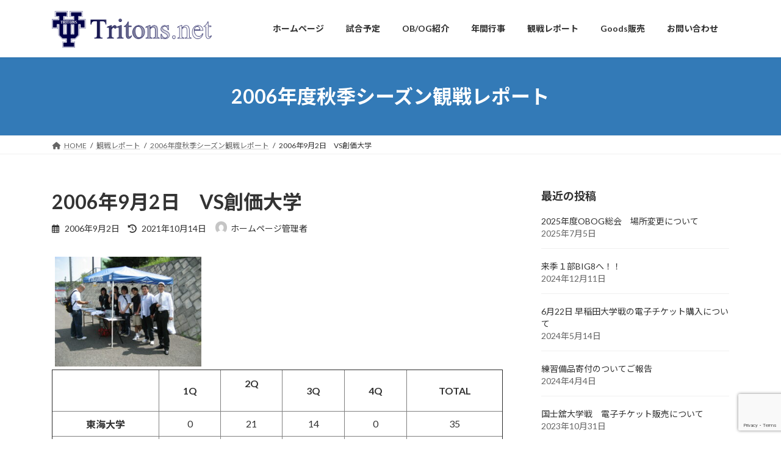

--- FILE ---
content_type: text/html; charset=UTF-8
request_url: http://tritons.net/2006/09/02/200692vs/
body_size: 16791
content:
<!DOCTYPE html>
<html lang="ja">
<head>
<meta charset="utf-8">
<meta http-equiv="X-UA-Compatible" content="IE=edge">
<meta name="viewport" content="width=device-width, initial-scale=1">

<title>2006年9月2日　VS創価大学 | TRITONS OB・OG会 ホームページ</title>
<meta name='robots' content='max-image-preview:large' />
<link rel="alternate" type="application/rss+xml" title="TRITONS OB・OG会 ホームページ &raquo; フィード" href="http://tritons.net/feed/" />
<link rel="alternate" type="application/rss+xml" title="TRITONS OB・OG会 ホームページ &raquo; コメントフィード" href="http://tritons.net/comments/feed/" />
<link rel="alternate" type="application/rss+xml" title="TRITONS OB・OG会 ホームページ &raquo; 2006年9月2日　VS創価大学 のコメントのフィード" href="http://tritons.net/2006/09/02/200692vs/feed/" />
<link rel="alternate" title="oEmbed (JSON)" type="application/json+oembed" href="http://tritons.net/wp-json/oembed/1.0/embed?url=http%3A%2F%2Ftritons.net%2F2006%2F09%2F02%2F200692vs%2F" />
<link rel="alternate" title="oEmbed (XML)" type="text/xml+oembed" href="http://tritons.net/wp-json/oembed/1.0/embed?url=http%3A%2F%2Ftritons.net%2F2006%2F09%2F02%2F200692vs%2F&#038;format=xml" />
<meta name="description" content=" &nbsp;1Q2Q 3Q4QTOTAL東海大学0 21 14 0 35 創価大学" /><style id='wp-img-auto-sizes-contain-inline-css' type='text/css'>
img:is([sizes=auto i],[sizes^="auto," i]){contain-intrinsic-size:3000px 1500px}
/*# sourceURL=wp-img-auto-sizes-contain-inline-css */
</style>
<link rel='stylesheet' id='vkExUnit_common_style-css' href='http://tritons.net/wp-content/plugins/vk-all-in-one-expansion-unit/assets/css/vkExUnit_style.css?ver=9.112.4.0' type='text/css' media='all' />
<style id='vkExUnit_common_style-inline-css' type='text/css'>
:root {--ver_page_top_button_url:url(http://tritons.net/wp-content/plugins/vk-all-in-one-expansion-unit/assets/images/to-top-btn-icon.svg);}@font-face {font-weight: normal;font-style: normal;font-family: "vk_sns";src: url("http://tritons.net/wp-content/plugins/vk-all-in-one-expansion-unit/inc/sns/icons/fonts/vk_sns.eot?-bq20cj");src: url("http://tritons.net/wp-content/plugins/vk-all-in-one-expansion-unit/inc/sns/icons/fonts/vk_sns.eot?#iefix-bq20cj") format("embedded-opentype"),url("http://tritons.net/wp-content/plugins/vk-all-in-one-expansion-unit/inc/sns/icons/fonts/vk_sns.woff?-bq20cj") format("woff"),url("http://tritons.net/wp-content/plugins/vk-all-in-one-expansion-unit/inc/sns/icons/fonts/vk_sns.ttf?-bq20cj") format("truetype"),url("http://tritons.net/wp-content/plugins/vk-all-in-one-expansion-unit/inc/sns/icons/fonts/vk_sns.svg?-bq20cj#vk_sns") format("svg");}
.veu_promotion-alert__content--text {border: 1px solid rgba(0,0,0,0.125);padding: 0.5em 1em;border-radius: var(--vk-size-radius);margin-bottom: var(--vk-margin-block-bottom);font-size: 0.875rem;}/* Alert Content部分に段落タグを入れた場合に最後の段落の余白を0にする */.veu_promotion-alert__content--text p:last-of-type{margin-bottom:0;margin-top: 0;}
/*# sourceURL=vkExUnit_common_style-inline-css */
</style>
<style id='wp-emoji-styles-inline-css' type='text/css'>

	img.wp-smiley, img.emoji {
		display: inline !important;
		border: none !important;
		box-shadow: none !important;
		height: 1em !important;
		width: 1em !important;
		margin: 0 0.07em !important;
		vertical-align: -0.1em !important;
		background: none !important;
		padding: 0 !important;
	}
/*# sourceURL=wp-emoji-styles-inline-css */
</style>
<style id='wp-block-library-inline-css' type='text/css'>
:root{--wp-block-synced-color:#7a00df;--wp-block-synced-color--rgb:122,0,223;--wp-bound-block-color:var(--wp-block-synced-color);--wp-editor-canvas-background:#ddd;--wp-admin-theme-color:#007cba;--wp-admin-theme-color--rgb:0,124,186;--wp-admin-theme-color-darker-10:#006ba1;--wp-admin-theme-color-darker-10--rgb:0,107,160.5;--wp-admin-theme-color-darker-20:#005a87;--wp-admin-theme-color-darker-20--rgb:0,90,135;--wp-admin-border-width-focus:2px}@media (min-resolution:192dpi){:root{--wp-admin-border-width-focus:1.5px}}.wp-element-button{cursor:pointer}:root .has-very-light-gray-background-color{background-color:#eee}:root .has-very-dark-gray-background-color{background-color:#313131}:root .has-very-light-gray-color{color:#eee}:root .has-very-dark-gray-color{color:#313131}:root .has-vivid-green-cyan-to-vivid-cyan-blue-gradient-background{background:linear-gradient(135deg,#00d084,#0693e3)}:root .has-purple-crush-gradient-background{background:linear-gradient(135deg,#34e2e4,#4721fb 50%,#ab1dfe)}:root .has-hazy-dawn-gradient-background{background:linear-gradient(135deg,#faaca8,#dad0ec)}:root .has-subdued-olive-gradient-background{background:linear-gradient(135deg,#fafae1,#67a671)}:root .has-atomic-cream-gradient-background{background:linear-gradient(135deg,#fdd79a,#004a59)}:root .has-nightshade-gradient-background{background:linear-gradient(135deg,#330968,#31cdcf)}:root .has-midnight-gradient-background{background:linear-gradient(135deg,#020381,#2874fc)}:root{--wp--preset--font-size--normal:16px;--wp--preset--font-size--huge:42px}.has-regular-font-size{font-size:1em}.has-larger-font-size{font-size:2.625em}.has-normal-font-size{font-size:var(--wp--preset--font-size--normal)}.has-huge-font-size{font-size:var(--wp--preset--font-size--huge)}.has-text-align-center{text-align:center}.has-text-align-left{text-align:left}.has-text-align-right{text-align:right}.has-fit-text{white-space:nowrap!important}#end-resizable-editor-section{display:none}.aligncenter{clear:both}.items-justified-left{justify-content:flex-start}.items-justified-center{justify-content:center}.items-justified-right{justify-content:flex-end}.items-justified-space-between{justify-content:space-between}.screen-reader-text{border:0;clip-path:inset(50%);height:1px;margin:-1px;overflow:hidden;padding:0;position:absolute;width:1px;word-wrap:normal!important}.screen-reader-text:focus{background-color:#ddd;clip-path:none;color:#444;display:block;font-size:1em;height:auto;left:5px;line-height:normal;padding:15px 23px 14px;text-decoration:none;top:5px;width:auto;z-index:100000}html :where(.has-border-color){border-style:solid}html :where([style*=border-top-color]){border-top-style:solid}html :where([style*=border-right-color]){border-right-style:solid}html :where([style*=border-bottom-color]){border-bottom-style:solid}html :where([style*=border-left-color]){border-left-style:solid}html :where([style*=border-width]){border-style:solid}html :where([style*=border-top-width]){border-top-style:solid}html :where([style*=border-right-width]){border-right-style:solid}html :where([style*=border-bottom-width]){border-bottom-style:solid}html :where([style*=border-left-width]){border-left-style:solid}html :where(img[class*=wp-image-]){height:auto;max-width:100%}:where(figure){margin:0 0 1em}html :where(.is-position-sticky){--wp-admin--admin-bar--position-offset:var(--wp-admin--admin-bar--height,0px)}@media screen and (max-width:600px){html :where(.is-position-sticky){--wp-admin--admin-bar--position-offset:0px}}
.vk-cols--reverse{flex-direction:row-reverse}.vk-cols--hasbtn{margin-bottom:0}.vk-cols--hasbtn>.row>.vk_gridColumn_item,.vk-cols--hasbtn>.wp-block-column{position:relative;padding-bottom:3em}.vk-cols--hasbtn>.row>.vk_gridColumn_item>.wp-block-buttons,.vk-cols--hasbtn>.row>.vk_gridColumn_item>.vk_button,.vk-cols--hasbtn>.wp-block-column>.wp-block-buttons,.vk-cols--hasbtn>.wp-block-column>.vk_button{position:absolute;bottom:0;width:100%}.vk-cols--fit.wp-block-columns{gap:0}.vk-cols--fit.wp-block-columns,.vk-cols--fit.wp-block-columns:not(.is-not-stacked-on-mobile){margin-top:0;margin-bottom:0;justify-content:space-between}.vk-cols--fit.wp-block-columns>.wp-block-column *:last-child,.vk-cols--fit.wp-block-columns:not(.is-not-stacked-on-mobile)>.wp-block-column *:last-child{margin-bottom:0}.vk-cols--fit.wp-block-columns>.wp-block-column>.wp-block-cover,.vk-cols--fit.wp-block-columns:not(.is-not-stacked-on-mobile)>.wp-block-column>.wp-block-cover{margin-top:0}.vk-cols--fit.wp-block-columns.has-background,.vk-cols--fit.wp-block-columns:not(.is-not-stacked-on-mobile).has-background{padding:0}@media(max-width: 599px){.vk-cols--fit.wp-block-columns:not(.has-background)>.wp-block-column:not(.has-background),.vk-cols--fit.wp-block-columns:not(.is-not-stacked-on-mobile):not(.has-background)>.wp-block-column:not(.has-background){padding-left:0 !important;padding-right:0 !important}}@media(min-width: 782px){.vk-cols--fit.wp-block-columns .block-editor-block-list__block.wp-block-column:not(:first-child),.vk-cols--fit.wp-block-columns>.wp-block-column:not(:first-child),.vk-cols--fit.wp-block-columns:not(.is-not-stacked-on-mobile) .block-editor-block-list__block.wp-block-column:not(:first-child),.vk-cols--fit.wp-block-columns:not(.is-not-stacked-on-mobile)>.wp-block-column:not(:first-child){margin-left:0}}@media(min-width: 600px)and (max-width: 781px){.vk-cols--fit.wp-block-columns .wp-block-column:nth-child(2n),.vk-cols--fit.wp-block-columns:not(.is-not-stacked-on-mobile) .wp-block-column:nth-child(2n){margin-left:0}.vk-cols--fit.wp-block-columns .wp-block-column:not(:only-child),.vk-cols--fit.wp-block-columns:not(.is-not-stacked-on-mobile) .wp-block-column:not(:only-child){flex-basis:50% !important}}.vk-cols--fit--gap1.wp-block-columns{gap:1px}@media(min-width: 600px)and (max-width: 781px){.vk-cols--fit--gap1.wp-block-columns .wp-block-column:not(:only-child){flex-basis:calc(50% - 1px) !important}}.vk-cols--fit.vk-cols--grid>.block-editor-block-list__block,.vk-cols--fit.vk-cols--grid>.wp-block-column,.vk-cols--fit.vk-cols--grid:not(.is-not-stacked-on-mobile)>.block-editor-block-list__block,.vk-cols--fit.vk-cols--grid:not(.is-not-stacked-on-mobile)>.wp-block-column{flex-basis:50%;box-sizing:border-box}@media(max-width: 599px){.vk-cols--fit.vk-cols--grid.vk-cols--grid--alignfull>.wp-block-column:nth-child(2)>.wp-block-cover,.vk-cols--fit.vk-cols--grid.vk-cols--grid--alignfull>.wp-block-column:nth-child(2)>.vk_outer,.vk-cols--fit.vk-cols--grid:not(.is-not-stacked-on-mobile).vk-cols--grid--alignfull>.wp-block-column:nth-child(2)>.wp-block-cover,.vk-cols--fit.vk-cols--grid:not(.is-not-stacked-on-mobile).vk-cols--grid--alignfull>.wp-block-column:nth-child(2)>.vk_outer{width:100vw;margin-right:calc((100% - 100vw)/2);margin-left:calc((100% - 100vw)/2)}}@media(min-width: 600px){.vk-cols--fit.vk-cols--grid.vk-cols--grid--alignfull>.wp-block-column:nth-child(2)>.wp-block-cover,.vk-cols--fit.vk-cols--grid.vk-cols--grid--alignfull>.wp-block-column:nth-child(2)>.vk_outer,.vk-cols--fit.vk-cols--grid:not(.is-not-stacked-on-mobile).vk-cols--grid--alignfull>.wp-block-column:nth-child(2)>.wp-block-cover,.vk-cols--fit.vk-cols--grid:not(.is-not-stacked-on-mobile).vk-cols--grid--alignfull>.wp-block-column:nth-child(2)>.vk_outer{margin-right:calc(100% - 50vw);width:50vw}}@media(min-width: 600px){.vk-cols--fit.vk-cols--grid.vk-cols--grid--alignfull.vk-cols--reverse>.wp-block-column,.vk-cols--fit.vk-cols--grid:not(.is-not-stacked-on-mobile).vk-cols--grid--alignfull.vk-cols--reverse>.wp-block-column{margin-left:0;margin-right:0}.vk-cols--fit.vk-cols--grid.vk-cols--grid--alignfull.vk-cols--reverse>.wp-block-column:nth-child(2)>.wp-block-cover,.vk-cols--fit.vk-cols--grid.vk-cols--grid--alignfull.vk-cols--reverse>.wp-block-column:nth-child(2)>.vk_outer,.vk-cols--fit.vk-cols--grid:not(.is-not-stacked-on-mobile).vk-cols--grid--alignfull.vk-cols--reverse>.wp-block-column:nth-child(2)>.wp-block-cover,.vk-cols--fit.vk-cols--grid:not(.is-not-stacked-on-mobile).vk-cols--grid--alignfull.vk-cols--reverse>.wp-block-column:nth-child(2)>.vk_outer{margin-left:calc(100% - 50vw)}}.vk-cols--menu h2,.vk-cols--menu h3,.vk-cols--menu h4,.vk-cols--menu h5{margin-bottom:.2em;text-shadow:#000 0 0 10px}.vk-cols--menu h2:first-child,.vk-cols--menu h3:first-child,.vk-cols--menu h4:first-child,.vk-cols--menu h5:first-child{margin-top:0}.vk-cols--menu p{margin-bottom:1rem;text-shadow:#000 0 0 10px}.vk-cols--menu .wp-block-cover__inner-container:last-child{margin-bottom:0}.vk-cols--fitbnrs .wp-block-column .wp-block-cover:hover img{filter:unset}.vk-cols--fitbnrs .wp-block-column .wp-block-cover:hover{background-color:unset}.vk-cols--fitbnrs .wp-block-column .wp-block-cover:hover .wp-block-cover__image-background{filter:unset !important}.vk-cols--fitbnrs .wp-block-cover .wp-block-cover__inner-container{position:absolute;height:100%;width:100%}.vk-cols--fitbnrs .vk_button{height:100%;margin:0}.vk-cols--fitbnrs .vk_button .vk_button_btn,.vk-cols--fitbnrs .vk_button .btn{height:100%;width:100%;border:none;box-shadow:none;background-color:unset !important;transition:unset}.vk-cols--fitbnrs .vk_button .vk_button_btn:hover,.vk-cols--fitbnrs .vk_button .btn:hover{transition:unset}.vk-cols--fitbnrs .vk_button .vk_button_btn:after,.vk-cols--fitbnrs .vk_button .btn:after{border:none}.vk-cols--fitbnrs .vk_button .vk_button_link_txt{width:100%;position:absolute;top:50%;left:50%;transform:translateY(-50%) translateX(-50%);font-size:2rem;text-shadow:#000 0 0 10px}.vk-cols--fitbnrs .vk_button .vk_button_link_subCaption{width:100%;position:absolute;top:calc(50% + 2.2em);left:50%;transform:translateY(-50%) translateX(-50%);text-shadow:#000 0 0 10px}@media(min-width: 992px){.vk-cols--media.wp-block-columns{gap:3rem}}.vk-fit-map figure{margin-bottom:0}.vk-fit-map iframe{position:relative;margin-bottom:0;display:block;max-height:400px;width:100vw}.vk-fit-map:is(.alignfull,.alignwide) div{max-width:100%}.vk-table--th--width25 :where(tr>*:first-child){width:25%}.vk-table--th--width30 :where(tr>*:first-child){width:30%}.vk-table--th--width35 :where(tr>*:first-child){width:35%}.vk-table--th--width40 :where(tr>*:first-child){width:40%}.vk-table--th--bg-bright :where(tr>*:first-child){background-color:var(--wp--preset--color--bg-secondary, rgba(0, 0, 0, 0.05))}@media(max-width: 599px){.vk-table--mobile-block :is(th,td){width:100%;display:block}.vk-table--mobile-block.wp-block-table table :is(th,td){border-top:none}}.vk-table--width--th25 :where(tr>*:first-child){width:25%}.vk-table--width--th30 :where(tr>*:first-child){width:30%}.vk-table--width--th35 :where(tr>*:first-child){width:35%}.vk-table--width--th40 :where(tr>*:first-child){width:40%}.no-margin{margin:0}@media(max-width: 599px){.wp-block-image.vk-aligncenter--mobile>.alignright{float:none;margin-left:auto;margin-right:auto}.vk-no-padding-horizontal--mobile{padding-left:0 !important;padding-right:0 !important}}
/* VK Color Palettes */:root{ --wp--preset--color--vk-color-primary:#337ab7}/* --vk-color-primary is deprecated. */:root{ --vk-color-primary: var(--wp--preset--color--vk-color-primary);}:root{ --wp--preset--color--vk-color-primary-dark:#296292}/* --vk-color-primary-dark is deprecated. */:root{ --vk-color-primary-dark: var(--wp--preset--color--vk-color-primary-dark);}:root{ --wp--preset--color--vk-color-primary-vivid:#3886c9}/* --vk-color-primary-vivid is deprecated. */:root{ --vk-color-primary-vivid: var(--wp--preset--color--vk-color-primary-vivid);}

/*# sourceURL=wp-block-library-inline-css */
</style><style id='wp-block-social-links-inline-css' type='text/css'>
.wp-block-social-links{background:none;box-sizing:border-box;margin-left:0;padding-left:0;padding-right:0;text-indent:0}.wp-block-social-links .wp-social-link a,.wp-block-social-links .wp-social-link a:hover{border-bottom:0;box-shadow:none;text-decoration:none}.wp-block-social-links .wp-social-link svg{height:1em;width:1em}.wp-block-social-links .wp-social-link span:not(.screen-reader-text){font-size:.65em;margin-left:.5em;margin-right:.5em}.wp-block-social-links.has-small-icon-size{font-size:16px}.wp-block-social-links,.wp-block-social-links.has-normal-icon-size{font-size:24px}.wp-block-social-links.has-large-icon-size{font-size:36px}.wp-block-social-links.has-huge-icon-size{font-size:48px}.wp-block-social-links.aligncenter{display:flex;justify-content:center}.wp-block-social-links.alignright{justify-content:flex-end}.wp-block-social-link{border-radius:9999px;display:block}@media not (prefers-reduced-motion){.wp-block-social-link{transition:transform .1s ease}}.wp-block-social-link{height:auto}.wp-block-social-link a{align-items:center;display:flex;line-height:0}.wp-block-social-link:hover{transform:scale(1.1)}.wp-block-social-links .wp-block-social-link.wp-social-link{display:inline-block;margin:0;padding:0}.wp-block-social-links .wp-block-social-link.wp-social-link .wp-block-social-link-anchor,.wp-block-social-links .wp-block-social-link.wp-social-link .wp-block-social-link-anchor svg,.wp-block-social-links .wp-block-social-link.wp-social-link .wp-block-social-link-anchor:active,.wp-block-social-links .wp-block-social-link.wp-social-link .wp-block-social-link-anchor:hover,.wp-block-social-links .wp-block-social-link.wp-social-link .wp-block-social-link-anchor:visited{color:currentColor;fill:currentColor}:where(.wp-block-social-links:not(.is-style-logos-only)) .wp-social-link{background-color:#f0f0f0;color:#444}:where(.wp-block-social-links:not(.is-style-logos-only)) .wp-social-link-amazon{background-color:#f90;color:#fff}:where(.wp-block-social-links:not(.is-style-logos-only)) .wp-social-link-bandcamp{background-color:#1ea0c3;color:#fff}:where(.wp-block-social-links:not(.is-style-logos-only)) .wp-social-link-behance{background-color:#0757fe;color:#fff}:where(.wp-block-social-links:not(.is-style-logos-only)) .wp-social-link-bluesky{background-color:#0a7aff;color:#fff}:where(.wp-block-social-links:not(.is-style-logos-only)) .wp-social-link-codepen{background-color:#1e1f26;color:#fff}:where(.wp-block-social-links:not(.is-style-logos-only)) .wp-social-link-deviantart{background-color:#02e49b;color:#fff}:where(.wp-block-social-links:not(.is-style-logos-only)) .wp-social-link-discord{background-color:#5865f2;color:#fff}:where(.wp-block-social-links:not(.is-style-logos-only)) .wp-social-link-dribbble{background-color:#e94c89;color:#fff}:where(.wp-block-social-links:not(.is-style-logos-only)) .wp-social-link-dropbox{background-color:#4280ff;color:#fff}:where(.wp-block-social-links:not(.is-style-logos-only)) .wp-social-link-etsy{background-color:#f45800;color:#fff}:where(.wp-block-social-links:not(.is-style-logos-only)) .wp-social-link-facebook{background-color:#0866ff;color:#fff}:where(.wp-block-social-links:not(.is-style-logos-only)) .wp-social-link-fivehundredpx{background-color:#000;color:#fff}:where(.wp-block-social-links:not(.is-style-logos-only)) .wp-social-link-flickr{background-color:#0461dd;color:#fff}:where(.wp-block-social-links:not(.is-style-logos-only)) .wp-social-link-foursquare{background-color:#e65678;color:#fff}:where(.wp-block-social-links:not(.is-style-logos-only)) .wp-social-link-github{background-color:#24292d;color:#fff}:where(.wp-block-social-links:not(.is-style-logos-only)) .wp-social-link-goodreads{background-color:#eceadd;color:#382110}:where(.wp-block-social-links:not(.is-style-logos-only)) .wp-social-link-google{background-color:#ea4434;color:#fff}:where(.wp-block-social-links:not(.is-style-logos-only)) .wp-social-link-gravatar{background-color:#1d4fc4;color:#fff}:where(.wp-block-social-links:not(.is-style-logos-only)) .wp-social-link-instagram{background-color:#f00075;color:#fff}:where(.wp-block-social-links:not(.is-style-logos-only)) .wp-social-link-lastfm{background-color:#e21b24;color:#fff}:where(.wp-block-social-links:not(.is-style-logos-only)) .wp-social-link-linkedin{background-color:#0d66c2;color:#fff}:where(.wp-block-social-links:not(.is-style-logos-only)) .wp-social-link-mastodon{background-color:#3288d4;color:#fff}:where(.wp-block-social-links:not(.is-style-logos-only)) .wp-social-link-medium{background-color:#000;color:#fff}:where(.wp-block-social-links:not(.is-style-logos-only)) .wp-social-link-meetup{background-color:#f6405f;color:#fff}:where(.wp-block-social-links:not(.is-style-logos-only)) .wp-social-link-patreon{background-color:#000;color:#fff}:where(.wp-block-social-links:not(.is-style-logos-only)) .wp-social-link-pinterest{background-color:#e60122;color:#fff}:where(.wp-block-social-links:not(.is-style-logos-only)) .wp-social-link-pocket{background-color:#ef4155;color:#fff}:where(.wp-block-social-links:not(.is-style-logos-only)) .wp-social-link-reddit{background-color:#ff4500;color:#fff}:where(.wp-block-social-links:not(.is-style-logos-only)) .wp-social-link-skype{background-color:#0478d7;color:#fff}:where(.wp-block-social-links:not(.is-style-logos-only)) .wp-social-link-snapchat{background-color:#fefc00;color:#fff;stroke:#000}:where(.wp-block-social-links:not(.is-style-logos-only)) .wp-social-link-soundcloud{background-color:#ff5600;color:#fff}:where(.wp-block-social-links:not(.is-style-logos-only)) .wp-social-link-spotify{background-color:#1bd760;color:#fff}:where(.wp-block-social-links:not(.is-style-logos-only)) .wp-social-link-telegram{background-color:#2aabee;color:#fff}:where(.wp-block-social-links:not(.is-style-logos-only)) .wp-social-link-threads{background-color:#000;color:#fff}:where(.wp-block-social-links:not(.is-style-logos-only)) .wp-social-link-tiktok{background-color:#000;color:#fff}:where(.wp-block-social-links:not(.is-style-logos-only)) .wp-social-link-tumblr{background-color:#011835;color:#fff}:where(.wp-block-social-links:not(.is-style-logos-only)) .wp-social-link-twitch{background-color:#6440a4;color:#fff}:where(.wp-block-social-links:not(.is-style-logos-only)) .wp-social-link-twitter{background-color:#1da1f2;color:#fff}:where(.wp-block-social-links:not(.is-style-logos-only)) .wp-social-link-vimeo{background-color:#1eb7ea;color:#fff}:where(.wp-block-social-links:not(.is-style-logos-only)) .wp-social-link-vk{background-color:#4680c2;color:#fff}:where(.wp-block-social-links:not(.is-style-logos-only)) .wp-social-link-wordpress{background-color:#3499cd;color:#fff}:where(.wp-block-social-links:not(.is-style-logos-only)) .wp-social-link-whatsapp{background-color:#25d366;color:#fff}:where(.wp-block-social-links:not(.is-style-logos-only)) .wp-social-link-x{background-color:#000;color:#fff}:where(.wp-block-social-links:not(.is-style-logos-only)) .wp-social-link-yelp{background-color:#d32422;color:#fff}:where(.wp-block-social-links:not(.is-style-logos-only)) .wp-social-link-youtube{background-color:red;color:#fff}:where(.wp-block-social-links.is-style-logos-only) .wp-social-link{background:none}:where(.wp-block-social-links.is-style-logos-only) .wp-social-link svg{height:1.25em;width:1.25em}:where(.wp-block-social-links.is-style-logos-only) .wp-social-link-amazon{color:#f90}:where(.wp-block-social-links.is-style-logos-only) .wp-social-link-bandcamp{color:#1ea0c3}:where(.wp-block-social-links.is-style-logos-only) .wp-social-link-behance{color:#0757fe}:where(.wp-block-social-links.is-style-logos-only) .wp-social-link-bluesky{color:#0a7aff}:where(.wp-block-social-links.is-style-logos-only) .wp-social-link-codepen{color:#1e1f26}:where(.wp-block-social-links.is-style-logos-only) .wp-social-link-deviantart{color:#02e49b}:where(.wp-block-social-links.is-style-logos-only) .wp-social-link-discord{color:#5865f2}:where(.wp-block-social-links.is-style-logos-only) .wp-social-link-dribbble{color:#e94c89}:where(.wp-block-social-links.is-style-logos-only) .wp-social-link-dropbox{color:#4280ff}:where(.wp-block-social-links.is-style-logos-only) .wp-social-link-etsy{color:#f45800}:where(.wp-block-social-links.is-style-logos-only) .wp-social-link-facebook{color:#0866ff}:where(.wp-block-social-links.is-style-logos-only) .wp-social-link-fivehundredpx{color:#000}:where(.wp-block-social-links.is-style-logos-only) .wp-social-link-flickr{color:#0461dd}:where(.wp-block-social-links.is-style-logos-only) .wp-social-link-foursquare{color:#e65678}:where(.wp-block-social-links.is-style-logos-only) .wp-social-link-github{color:#24292d}:where(.wp-block-social-links.is-style-logos-only) .wp-social-link-goodreads{color:#382110}:where(.wp-block-social-links.is-style-logos-only) .wp-social-link-google{color:#ea4434}:where(.wp-block-social-links.is-style-logos-only) .wp-social-link-gravatar{color:#1d4fc4}:where(.wp-block-social-links.is-style-logos-only) .wp-social-link-instagram{color:#f00075}:where(.wp-block-social-links.is-style-logos-only) .wp-social-link-lastfm{color:#e21b24}:where(.wp-block-social-links.is-style-logos-only) .wp-social-link-linkedin{color:#0d66c2}:where(.wp-block-social-links.is-style-logos-only) .wp-social-link-mastodon{color:#3288d4}:where(.wp-block-social-links.is-style-logos-only) .wp-social-link-medium{color:#000}:where(.wp-block-social-links.is-style-logos-only) .wp-social-link-meetup{color:#f6405f}:where(.wp-block-social-links.is-style-logos-only) .wp-social-link-patreon{color:#000}:where(.wp-block-social-links.is-style-logos-only) .wp-social-link-pinterest{color:#e60122}:where(.wp-block-social-links.is-style-logos-only) .wp-social-link-pocket{color:#ef4155}:where(.wp-block-social-links.is-style-logos-only) .wp-social-link-reddit{color:#ff4500}:where(.wp-block-social-links.is-style-logos-only) .wp-social-link-skype{color:#0478d7}:where(.wp-block-social-links.is-style-logos-only) .wp-social-link-snapchat{color:#fff;stroke:#000}:where(.wp-block-social-links.is-style-logos-only) .wp-social-link-soundcloud{color:#ff5600}:where(.wp-block-social-links.is-style-logos-only) .wp-social-link-spotify{color:#1bd760}:where(.wp-block-social-links.is-style-logos-only) .wp-social-link-telegram{color:#2aabee}:where(.wp-block-social-links.is-style-logos-only) .wp-social-link-threads{color:#000}:where(.wp-block-social-links.is-style-logos-only) .wp-social-link-tiktok{color:#000}:where(.wp-block-social-links.is-style-logos-only) .wp-social-link-tumblr{color:#011835}:where(.wp-block-social-links.is-style-logos-only) .wp-social-link-twitch{color:#6440a4}:where(.wp-block-social-links.is-style-logos-only) .wp-social-link-twitter{color:#1da1f2}:where(.wp-block-social-links.is-style-logos-only) .wp-social-link-vimeo{color:#1eb7ea}:where(.wp-block-social-links.is-style-logos-only) .wp-social-link-vk{color:#4680c2}:where(.wp-block-social-links.is-style-logos-only) .wp-social-link-whatsapp{color:#25d366}:where(.wp-block-social-links.is-style-logos-only) .wp-social-link-wordpress{color:#3499cd}:where(.wp-block-social-links.is-style-logos-only) .wp-social-link-x{color:#000}:where(.wp-block-social-links.is-style-logos-only) .wp-social-link-yelp{color:#d32422}:where(.wp-block-social-links.is-style-logos-only) .wp-social-link-youtube{color:red}.wp-block-social-links.is-style-pill-shape .wp-social-link{width:auto}:root :where(.wp-block-social-links .wp-social-link a){padding:.25em}:root :where(.wp-block-social-links.is-style-logos-only .wp-social-link a){padding:0}:root :where(.wp-block-social-links.is-style-pill-shape .wp-social-link a){padding-left:.6666666667em;padding-right:.6666666667em}.wp-block-social-links:not(.has-icon-color):not(.has-icon-background-color) .wp-social-link-snapchat .wp-block-social-link-label{color:#000}
/*# sourceURL=http://tritons.net/wp-includes/blocks/social-links/style.min.css */
</style>
<style id='global-styles-inline-css' type='text/css'>
:root{--wp--preset--aspect-ratio--square: 1;--wp--preset--aspect-ratio--4-3: 4/3;--wp--preset--aspect-ratio--3-4: 3/4;--wp--preset--aspect-ratio--3-2: 3/2;--wp--preset--aspect-ratio--2-3: 2/3;--wp--preset--aspect-ratio--16-9: 16/9;--wp--preset--aspect-ratio--9-16: 9/16;--wp--preset--color--black: #000000;--wp--preset--color--cyan-bluish-gray: #abb8c3;--wp--preset--color--white: #ffffff;--wp--preset--color--pale-pink: #f78da7;--wp--preset--color--vivid-red: #cf2e2e;--wp--preset--color--luminous-vivid-orange: #ff6900;--wp--preset--color--luminous-vivid-amber: #fcb900;--wp--preset--color--light-green-cyan: #7bdcb5;--wp--preset--color--vivid-green-cyan: #00d084;--wp--preset--color--pale-cyan-blue: #8ed1fc;--wp--preset--color--vivid-cyan-blue: #0693e3;--wp--preset--color--vivid-purple: #9b51e0;--wp--preset--color--vk-color-primary: #337ab7;--wp--preset--color--vk-color-primary-dark: #296292;--wp--preset--color--vk-color-primary-vivid: #3886c9;--wp--preset--gradient--vivid-cyan-blue-to-vivid-purple: linear-gradient(135deg,rgba(6,147,227,1) 0%,rgb(155,81,224) 100%);--wp--preset--gradient--light-green-cyan-to-vivid-green-cyan: linear-gradient(135deg,rgb(122,220,180) 0%,rgb(0,208,130) 100%);--wp--preset--gradient--luminous-vivid-amber-to-luminous-vivid-orange: linear-gradient(135deg,rgba(252,185,0,1) 0%,rgba(255,105,0,1) 100%);--wp--preset--gradient--luminous-vivid-orange-to-vivid-red: linear-gradient(135deg,rgba(255,105,0,1) 0%,rgb(207,46,46) 100%);--wp--preset--gradient--very-light-gray-to-cyan-bluish-gray: linear-gradient(135deg,rgb(238,238,238) 0%,rgb(169,184,195) 100%);--wp--preset--gradient--cool-to-warm-spectrum: linear-gradient(135deg,rgb(74,234,220) 0%,rgb(151,120,209) 20%,rgb(207,42,186) 40%,rgb(238,44,130) 60%,rgb(251,105,98) 80%,rgb(254,248,76) 100%);--wp--preset--gradient--blush-light-purple: linear-gradient(135deg,rgb(255,206,236) 0%,rgb(152,150,240) 100%);--wp--preset--gradient--blush-bordeaux: linear-gradient(135deg,rgb(254,205,165) 0%,rgb(254,45,45) 50%,rgb(107,0,62) 100%);--wp--preset--gradient--luminous-dusk: linear-gradient(135deg,rgb(255,203,112) 0%,rgb(199,81,192) 50%,rgb(65,88,208) 100%);--wp--preset--gradient--pale-ocean: linear-gradient(135deg,rgb(255,245,203) 0%,rgb(182,227,212) 50%,rgb(51,167,181) 100%);--wp--preset--gradient--electric-grass: linear-gradient(135deg,rgb(202,248,128) 0%,rgb(113,206,126) 100%);--wp--preset--gradient--midnight: linear-gradient(135deg,rgb(2,3,129) 0%,rgb(40,116,252) 100%);--wp--preset--gradient--vivid-green-cyan-to-vivid-cyan-blue: linear-gradient(135deg,rgba(0,208,132,1) 0%,rgba(6,147,227,1) 100%);--wp--preset--font-size--small: 14px;--wp--preset--font-size--medium: 20px;--wp--preset--font-size--large: 24px;--wp--preset--font-size--x-large: 42px;--wp--preset--font-size--regular: 16px;--wp--preset--font-size--huge: 36px;--wp--preset--spacing--20: 0.44rem;--wp--preset--spacing--30: 0.67rem;--wp--preset--spacing--40: 1rem;--wp--preset--spacing--50: 1.5rem;--wp--preset--spacing--60: 2.25rem;--wp--preset--spacing--70: 3.38rem;--wp--preset--spacing--80: 5.06rem;--wp--preset--shadow--natural: 6px 6px 9px rgba(0, 0, 0, 0.2);--wp--preset--shadow--deep: 12px 12px 50px rgba(0, 0, 0, 0.4);--wp--preset--shadow--sharp: 6px 6px 0px rgba(0, 0, 0, 0.2);--wp--preset--shadow--outlined: 6px 6px 0px -3px rgb(255, 255, 255), 6px 6px rgb(0, 0, 0);--wp--preset--shadow--crisp: 6px 6px 0px rgb(0, 0, 0);}:where(.is-layout-flex){gap: 0.5em;}:where(.is-layout-grid){gap: 0.5em;}body .is-layout-flex{display: flex;}.is-layout-flex{flex-wrap: wrap;align-items: center;}.is-layout-flex > :is(*, div){margin: 0;}body .is-layout-grid{display: grid;}.is-layout-grid > :is(*, div){margin: 0;}:where(.wp-block-columns.is-layout-flex){gap: 2em;}:where(.wp-block-columns.is-layout-grid){gap: 2em;}:where(.wp-block-post-template.is-layout-flex){gap: 1.25em;}:where(.wp-block-post-template.is-layout-grid){gap: 1.25em;}.has-black-color{color: var(--wp--preset--color--black) !important;}.has-cyan-bluish-gray-color{color: var(--wp--preset--color--cyan-bluish-gray) !important;}.has-white-color{color: var(--wp--preset--color--white) !important;}.has-pale-pink-color{color: var(--wp--preset--color--pale-pink) !important;}.has-vivid-red-color{color: var(--wp--preset--color--vivid-red) !important;}.has-luminous-vivid-orange-color{color: var(--wp--preset--color--luminous-vivid-orange) !important;}.has-luminous-vivid-amber-color{color: var(--wp--preset--color--luminous-vivid-amber) !important;}.has-light-green-cyan-color{color: var(--wp--preset--color--light-green-cyan) !important;}.has-vivid-green-cyan-color{color: var(--wp--preset--color--vivid-green-cyan) !important;}.has-pale-cyan-blue-color{color: var(--wp--preset--color--pale-cyan-blue) !important;}.has-vivid-cyan-blue-color{color: var(--wp--preset--color--vivid-cyan-blue) !important;}.has-vivid-purple-color{color: var(--wp--preset--color--vivid-purple) !important;}.has-vk-color-primary-color{color: var(--wp--preset--color--vk-color-primary) !important;}.has-vk-color-primary-dark-color{color: var(--wp--preset--color--vk-color-primary-dark) !important;}.has-vk-color-primary-vivid-color{color: var(--wp--preset--color--vk-color-primary-vivid) !important;}.has-black-background-color{background-color: var(--wp--preset--color--black) !important;}.has-cyan-bluish-gray-background-color{background-color: var(--wp--preset--color--cyan-bluish-gray) !important;}.has-white-background-color{background-color: var(--wp--preset--color--white) !important;}.has-pale-pink-background-color{background-color: var(--wp--preset--color--pale-pink) !important;}.has-vivid-red-background-color{background-color: var(--wp--preset--color--vivid-red) !important;}.has-luminous-vivid-orange-background-color{background-color: var(--wp--preset--color--luminous-vivid-orange) !important;}.has-luminous-vivid-amber-background-color{background-color: var(--wp--preset--color--luminous-vivid-amber) !important;}.has-light-green-cyan-background-color{background-color: var(--wp--preset--color--light-green-cyan) !important;}.has-vivid-green-cyan-background-color{background-color: var(--wp--preset--color--vivid-green-cyan) !important;}.has-pale-cyan-blue-background-color{background-color: var(--wp--preset--color--pale-cyan-blue) !important;}.has-vivid-cyan-blue-background-color{background-color: var(--wp--preset--color--vivid-cyan-blue) !important;}.has-vivid-purple-background-color{background-color: var(--wp--preset--color--vivid-purple) !important;}.has-vk-color-primary-background-color{background-color: var(--wp--preset--color--vk-color-primary) !important;}.has-vk-color-primary-dark-background-color{background-color: var(--wp--preset--color--vk-color-primary-dark) !important;}.has-vk-color-primary-vivid-background-color{background-color: var(--wp--preset--color--vk-color-primary-vivid) !important;}.has-black-border-color{border-color: var(--wp--preset--color--black) !important;}.has-cyan-bluish-gray-border-color{border-color: var(--wp--preset--color--cyan-bluish-gray) !important;}.has-white-border-color{border-color: var(--wp--preset--color--white) !important;}.has-pale-pink-border-color{border-color: var(--wp--preset--color--pale-pink) !important;}.has-vivid-red-border-color{border-color: var(--wp--preset--color--vivid-red) !important;}.has-luminous-vivid-orange-border-color{border-color: var(--wp--preset--color--luminous-vivid-orange) !important;}.has-luminous-vivid-amber-border-color{border-color: var(--wp--preset--color--luminous-vivid-amber) !important;}.has-light-green-cyan-border-color{border-color: var(--wp--preset--color--light-green-cyan) !important;}.has-vivid-green-cyan-border-color{border-color: var(--wp--preset--color--vivid-green-cyan) !important;}.has-pale-cyan-blue-border-color{border-color: var(--wp--preset--color--pale-cyan-blue) !important;}.has-vivid-cyan-blue-border-color{border-color: var(--wp--preset--color--vivid-cyan-blue) !important;}.has-vivid-purple-border-color{border-color: var(--wp--preset--color--vivid-purple) !important;}.has-vk-color-primary-border-color{border-color: var(--wp--preset--color--vk-color-primary) !important;}.has-vk-color-primary-dark-border-color{border-color: var(--wp--preset--color--vk-color-primary-dark) !important;}.has-vk-color-primary-vivid-border-color{border-color: var(--wp--preset--color--vk-color-primary-vivid) !important;}.has-vivid-cyan-blue-to-vivid-purple-gradient-background{background: var(--wp--preset--gradient--vivid-cyan-blue-to-vivid-purple) !important;}.has-light-green-cyan-to-vivid-green-cyan-gradient-background{background: var(--wp--preset--gradient--light-green-cyan-to-vivid-green-cyan) !important;}.has-luminous-vivid-amber-to-luminous-vivid-orange-gradient-background{background: var(--wp--preset--gradient--luminous-vivid-amber-to-luminous-vivid-orange) !important;}.has-luminous-vivid-orange-to-vivid-red-gradient-background{background: var(--wp--preset--gradient--luminous-vivid-orange-to-vivid-red) !important;}.has-very-light-gray-to-cyan-bluish-gray-gradient-background{background: var(--wp--preset--gradient--very-light-gray-to-cyan-bluish-gray) !important;}.has-cool-to-warm-spectrum-gradient-background{background: var(--wp--preset--gradient--cool-to-warm-spectrum) !important;}.has-blush-light-purple-gradient-background{background: var(--wp--preset--gradient--blush-light-purple) !important;}.has-blush-bordeaux-gradient-background{background: var(--wp--preset--gradient--blush-bordeaux) !important;}.has-luminous-dusk-gradient-background{background: var(--wp--preset--gradient--luminous-dusk) !important;}.has-pale-ocean-gradient-background{background: var(--wp--preset--gradient--pale-ocean) !important;}.has-electric-grass-gradient-background{background: var(--wp--preset--gradient--electric-grass) !important;}.has-midnight-gradient-background{background: var(--wp--preset--gradient--midnight) !important;}.has-small-font-size{font-size: var(--wp--preset--font-size--small) !important;}.has-medium-font-size{font-size: var(--wp--preset--font-size--medium) !important;}.has-large-font-size{font-size: var(--wp--preset--font-size--large) !important;}.has-x-large-font-size{font-size: var(--wp--preset--font-size--x-large) !important;}
/*# sourceURL=global-styles-inline-css */
</style>

<style id='classic-theme-styles-inline-css' type='text/css'>
/*! This file is auto-generated */
.wp-block-button__link{color:#fff;background-color:#32373c;border-radius:9999px;box-shadow:none;text-decoration:none;padding:calc(.667em + 2px) calc(1.333em + 2px);font-size:1.125em}.wp-block-file__button{background:#32373c;color:#fff;text-decoration:none}
/*# sourceURL=/wp-includes/css/classic-themes.min.css */
</style>
<link rel='stylesheet' id='contact-form-7-css' href='http://tritons.net/wp-content/plugins/contact-form-7/includes/css/styles.css?ver=6.1.4' type='text/css' media='all' />
<link rel='stylesheet' id='vk-swiper-style-css' href='http://tritons.net/wp-content/plugins/vk-blocks/vendor/vektor-inc/vk-swiper/src/assets/css/swiper-bundle.min.css?ver=11.0.2' type='text/css' media='all' />
<link rel='stylesheet' id='lightning-common-style-css' href='http://tritons.net/wp-content/themes/lightning/_g3/assets/css/style.css?ver=15.32.1' type='text/css' media='all' />
<style id='lightning-common-style-inline-css' type='text/css'>
/* Lightning */:root {--vk-color-primary:#337ab7;--vk-color-primary-dark:#296292;--vk-color-primary-vivid:#3886c9;--g_nav_main_acc_icon_open_url:url(http://tritons.net/wp-content/themes/lightning/_g3/inc/vk-mobile-nav/package/images/vk-menu-acc-icon-open-black.svg);--g_nav_main_acc_icon_close_url: url(http://tritons.net/wp-content/themes/lightning/_g3/inc/vk-mobile-nav/package/images/vk-menu-close-black.svg);--g_nav_sub_acc_icon_open_url: url(http://tritons.net/wp-content/themes/lightning/_g3/inc/vk-mobile-nav/package/images/vk-menu-acc-icon-open-white.svg);--g_nav_sub_acc_icon_close_url: url(http://tritons.net/wp-content/themes/lightning/_g3/inc/vk-mobile-nav/package/images/vk-menu-close-white.svg);}
:root{--swiper-navigation-color: #fff;}
/* vk-mobile-nav */:root {--vk-mobile-nav-menu-btn-bg-src: url("http://tritons.net/wp-content/themes/lightning/_g3/inc/vk-mobile-nav/package/images/vk-menu-btn-black.svg");--vk-mobile-nav-menu-btn-close-bg-src: url("http://tritons.net/wp-content/themes/lightning/_g3/inc/vk-mobile-nav/package/images/vk-menu-close-black.svg");--vk-menu-acc-icon-open-black-bg-src: url("http://tritons.net/wp-content/themes/lightning/_g3/inc/vk-mobile-nav/package/images/vk-menu-acc-icon-open-black.svg");--vk-menu-acc-icon-open-white-bg-src: url("http://tritons.net/wp-content/themes/lightning/_g3/inc/vk-mobile-nav/package/images/vk-menu-acc-icon-open-white.svg");--vk-menu-acc-icon-close-black-bg-src: url("http://tritons.net/wp-content/themes/lightning/_g3/inc/vk-mobile-nav/package/images/vk-menu-close-black.svg");--vk-menu-acc-icon-close-white-bg-src: url("http://tritons.net/wp-content/themes/lightning/_g3/inc/vk-mobile-nav/package/images/vk-menu-close-white.svg");}
/*# sourceURL=lightning-common-style-inline-css */
</style>
<link rel='stylesheet' id='lightning-design-style-css' href='http://tritons.net/wp-content/themes/lightning/_g3/design-skin/origin3/css/style.css?ver=15.32.1' type='text/css' media='all' />
<style id='lightning-design-style-inline-css' type='text/css'>
.tagcloud a:before { font-family: "Font Awesome 5 Free";content: "\f02b";font-weight: bold; }
/*# sourceURL=lightning-design-style-inline-css */
</style>
<link rel='stylesheet' id='vk-blog-card-css' href='http://tritons.net/wp-content/themes/lightning/_g3/inc/vk-wp-oembed-blog-card/package/css/blog-card.css?ver=6.9' type='text/css' media='all' />
<link rel='stylesheet' id='veu-cta-css' href='http://tritons.net/wp-content/plugins/vk-all-in-one-expansion-unit/inc/call-to-action/package/assets/css/style.css?ver=9.112.4.0' type='text/css' media='all' />
<link rel='stylesheet' id='vk-blocks-build-css-css' href='http://tritons.net/wp-content/plugins/vk-blocks/build/block-build.css?ver=1.115.0.1' type='text/css' media='all' />
<style id='vk-blocks-build-css-inline-css' type='text/css'>

	:root {
		--vk_image-mask-circle: url(http://tritons.net/wp-content/plugins/vk-blocks/inc/vk-blocks/images/circle.svg);
		--vk_image-mask-wave01: url(http://tritons.net/wp-content/plugins/vk-blocks/inc/vk-blocks/images/wave01.svg);
		--vk_image-mask-wave02: url(http://tritons.net/wp-content/plugins/vk-blocks/inc/vk-blocks/images/wave02.svg);
		--vk_image-mask-wave03: url(http://tritons.net/wp-content/plugins/vk-blocks/inc/vk-blocks/images/wave03.svg);
		--vk_image-mask-wave04: url(http://tritons.net/wp-content/plugins/vk-blocks/inc/vk-blocks/images/wave04.svg);
	}
	

	:root {

		--vk-balloon-border-width:1px;

		--vk-balloon-speech-offset:-12px;
	}
	

	:root {
		--vk_flow-arrow: url(http://tritons.net/wp-content/plugins/vk-blocks/inc/vk-blocks/images/arrow_bottom.svg);
	}
	
/*# sourceURL=vk-blocks-build-css-inline-css */
</style>
<link rel='stylesheet' id='lightning-theme-style-css' href='http://tritons.net/wp-content/themes/lightning/style.css?ver=15.32.1' type='text/css' media='all' />
<link rel='stylesheet' id='vk-font-awesome-css' href='http://tritons.net/wp-content/themes/lightning/vendor/vektor-inc/font-awesome-versions/src/versions/6/css/all.min.css?ver=6.6.0' type='text/css' media='all' />
<!--n2css--><!--n2js--><link rel="https://api.w.org/" href="http://tritons.net/wp-json/" /><link rel="alternate" title="JSON" type="application/json" href="http://tritons.net/wp-json/wp/v2/posts/106" /><link rel="EditURI" type="application/rsd+xml" title="RSD" href="http://tritons.net/xmlrpc.php?rsd" />
<meta name="generator" content="WordPress 6.9" />
<link rel="canonical" href="http://tritons.net/2006/09/02/200692vs/" />
<link rel='shortlink' href='http://tritons.net/?p=106' />
<meta name="cdp-version" content="1.5.0" /><!-- [ VK All in One Expansion Unit OGP ] -->
<meta property="og:site_name" content="TRITONS OB・OG会 ホームページ" />
<meta property="og:url" content="http://tritons.net/2006/09/02/200692vs/" />
<meta property="og:title" content="2006年9月2日　VS創価大学 | TRITONS OB・OG会 ホームページ" />
<meta property="og:description" content=" &nbsp;1Q2Q 3Q4QTOTAL東海大学0 21 14 0 35 創価大学" />
<meta property="og:type" content="article" />
<meta property="og:image" content="http://tritons.net/wp-content/uploads/2006/09/20060902_01-1024x768.jpg" />
<meta property="og:image:width" content="1024" />
<meta property="og:image:height" content="768" />
<!-- [ / VK All in One Expansion Unit OGP ] -->
<!-- [ VK All in One Expansion Unit twitter card ] -->
<meta name="twitter:card" content="summary_large_image">
<meta name="twitter:description" content=" &nbsp;1Q2Q 3Q4QTOTAL東海大学0 21 14 0 35 創価大学">
<meta name="twitter:title" content="2006年9月2日　VS創価大学 | TRITONS OB・OG会 ホームページ">
<meta name="twitter:url" content="http://tritons.net/2006/09/02/200692vs/">
	<meta name="twitter:image" content="http://tritons.net/wp-content/uploads/2006/09/20060902_01-1024x768.jpg">
	<meta name="twitter:domain" content="tritons.net">
	<!-- [ / VK All in One Expansion Unit twitter card ] -->
	<link rel="icon" href="http://tritons.net/wp-content/uploads/2021/10/favicon.png" sizes="32x32" />
<link rel="icon" href="http://tritons.net/wp-content/uploads/2021/10/favicon.png" sizes="192x192" />
<link rel="apple-touch-icon" href="http://tritons.net/wp-content/uploads/2021/10/favicon.png" />
<meta name="msapplication-TileImage" content="http://tritons.net/wp-content/uploads/2021/10/favicon.png" />
<!-- [ VK All in One Expansion Unit Article Structure Data ] --><script type="application/ld+json">{"@context":"https://schema.org/","@type":"Article","headline":"2006年9月2日　VS創価大学","image":"http://tritons.net/wp-content/uploads/2006/09/20060902_01-320x180.jpg","datePublished":"2006-09-02T09:00:00+09:00","dateModified":"2021-10-14T12:41:50+09:00","author":{"@type":"","name":"ホームページ管理者","url":"http://tritons.net/","sameAs":""}}</script><!-- [ / VK All in One Expansion Unit Article Structure Data ] --><link rel='stylesheet' id='add_google_fonts_Lato-css' href='//fonts.googleapis.com/css2?family=Lato%3Awght%40400%3B700&#038;display=swap&#038;subset=japanese&#038;ver=15.32.1' type='text/css' media='all' />
<link rel='stylesheet' id='add_google_fonts_noto_sans-css' href='//fonts.googleapis.com/css2?family=Noto+Sans+JP%3Awght%40400%3B700&#038;display=swap&#038;subset=japanese&#038;ver=15.32.1' type='text/css' media='all' />
</head>
<body class="wp-singular post-template-default single single-post postid-106 single-format-standard wp-embed-responsive wp-theme-lightning vk-blocks sidebar-fix sidebar-fix-priority-top device-pc fa_v6_css post-name-200692vs category-2006report post-type-post">
<a class="skip-link screen-reader-text" href="#main">コンテンツへスキップ</a>
<a class="skip-link screen-reader-text" href="#vk-mobile-nav">ナビゲーションに移動</a>

<header id="site-header" class="site-header site-header--layout--nav-float">
		<div id="site-header-container" class="site-header-container container">

				<div class="site-header-logo">
		<a href="http://tritons.net/">
			<span><img src="http://tritons.net/wp-content/uploads/2021/10/TitleLogo.png" alt="TRITONS OB・OG会 ホームページ" /></span>
		</a>
		</div>

		
		<nav id="global-nav" class="global-nav global-nav--layout--float-right"><ul id="menu-%e3%83%98%e3%83%83%e3%83%80%e3%83%bc%e3%83%8a%e3%83%93" class="menu vk-menu-acc global-nav-list nav"><li id="menu-item-17" class="menu-item menu-item-type-custom menu-item-object-custom menu-item-home"><a href="http://tritons.net/"><strong class="global-nav-name">ホームページ</strong></a></li>
<li id="menu-item-624" class="menu-item menu-item-type-taxonomy menu-item-object-category"><a href="http://tritons.net/category/gameschedule/"><strong class="global-nav-name">試合予定</strong></a></li>
<li id="menu-item-626" class="menu-item menu-item-type-taxonomy menu-item-object-category"><a href="http://tritons.net/category/ob-og/"><strong class="global-nav-name">OB/OG紹介</strong></a></li>
<li id="menu-item-627" class="menu-item menu-item-type-taxonomy menu-item-object-category menu-item-has-children"><a href="http://tritons.net/category/event/"><strong class="global-nav-name">年間行事</strong></a>
<ul class="sub-menu">
	<li id="menu-item-650" class="menu-item menu-item-type-taxonomy menu-item-object-category"><a href="http://tritons.net/category/event/2006/">2006年度行事</a></li>
	<li id="menu-item-649" class="menu-item menu-item-type-taxonomy menu-item-object-category"><a href="http://tritons.net/category/event/2007/">2007年度行事</a></li>
	<li id="menu-item-646" class="menu-item menu-item-type-taxonomy menu-item-object-category"><a href="http://tritons.net/category/event/2008/">2008年度行事</a></li>
	<li id="menu-item-647" class="menu-item menu-item-type-taxonomy menu-item-object-category"><a href="http://tritons.net/category/event/2009/">2009年度行事</a></li>
	<li id="menu-item-648" class="menu-item menu-item-type-taxonomy menu-item-object-category"><a href="http://tritons.net/category/event/2010/">2010年度行事</a></li>
	<li id="menu-item-652" class="menu-item menu-item-type-taxonomy menu-item-object-category"><a href="http://tritons.net/category/event/2011/">2011年度行事</a></li>
	<li id="menu-item-651" class="menu-item menu-item-type-taxonomy menu-item-object-category"><a href="http://tritons.net/category/event/2012/">2012年度行事</a></li>
	<li id="menu-item-645" class="menu-item menu-item-type-taxonomy menu-item-object-category"><a href="http://tritons.net/category/event/2014/">2014年度行事</a></li>
</ul>
</li>
<li id="menu-item-625" class="menu-item menu-item-type-taxonomy menu-item-object-category current-post-ancestor menu-item-has-children"><a href="http://tritons.net/category/gamereport/"><strong class="global-nav-name">観戦レポート</strong></a>
<ul class="sub-menu">
	<li id="menu-item-635" class="menu-item menu-item-type-taxonomy menu-item-object-category"><a href="http://tritons.net/category/gamereport/2006springreport/">2006年度春季シーズン観戦レポート</a></li>
	<li id="menu-item-642" class="menu-item menu-item-type-taxonomy menu-item-object-category current-post-ancestor current-menu-parent current-post-parent"><a href="http://tritons.net/category/gamereport/2006report/">2006年度秋季シーズン観戦レポート</a></li>
	<li id="menu-item-633" class="menu-item menu-item-type-taxonomy menu-item-object-category"><a href="http://tritons.net/category/gamereport/2007springreport/">2007年度春季シーズン観戦レポート</a></li>
	<li id="menu-item-641" class="menu-item menu-item-type-taxonomy menu-item-object-category"><a href="http://tritons.net/category/gamereport/2007report/">2007年度秋季シーズン観戦レポート</a></li>
	<li id="menu-item-643" class="menu-item menu-item-type-taxonomy menu-item-object-category"><a href="http://tritons.net/category/gamereport/2008report/">2008年度秋季シーズン観戦レポート</a></li>
	<li id="menu-item-630" class="menu-item menu-item-type-taxonomy menu-item-object-category"><a href="http://tritons.net/category/gamereport/2008springreport/">2008年度春季シーズン観戦レポート</a></li>
	<li id="menu-item-640" class="menu-item menu-item-type-taxonomy menu-item-object-category"><a href="http://tritons.net/category/gamereport/2010report/">2010年度秋季シーズン観戦レポート</a></li>
	<li id="menu-item-631" class="menu-item menu-item-type-taxonomy menu-item-object-category"><a href="http://tritons.net/category/gamereport/2010springreport/">2010年度春季シーズン観戦レポート</a></li>
	<li id="menu-item-638" class="menu-item menu-item-type-taxonomy menu-item-object-category"><a href="http://tritons.net/category/gamereport/2011springreport/">2011年度春季シーズン観戦レポート</a></li>
	<li id="menu-item-632" class="menu-item menu-item-type-taxonomy menu-item-object-category"><a href="http://tritons.net/category/gamereport/2011report/">2011年度秋季シーズン観戦レポート</a></li>
	<li id="menu-item-634" class="menu-item menu-item-type-taxonomy menu-item-object-category"><a href="http://tritons.net/category/gamereport/2012report/">2012年度秋季シーズン観戦レポート</a></li>
	<li id="menu-item-637" class="menu-item menu-item-type-taxonomy menu-item-object-category"><a href="http://tritons.net/category/gamereport/2012springreport/">2012年度春季シーズン観戦レポート</a></li>
	<li id="menu-item-636" class="menu-item menu-item-type-taxonomy menu-item-object-category"><a href="http://tritons.net/category/gamereport/2013report/">2013年度秋季シーズン観戦レポート</a></li>
	<li id="menu-item-639" class="menu-item menu-item-type-taxonomy menu-item-object-category"><a href="http://tritons.net/category/gamereport/2013springreport/">2013年度春季シーズン観戦レポート</a></li>
</ul>
</li>
<li id="menu-item-932" class="menu-item menu-item-type-custom menu-item-object-custom"><a href="https://tokai-tritons.jp/news/detail/id/17391"><strong class="global-nav-name">Goods販売</strong></a></li>
<li id="menu-item-20" class="menu-item menu-item-type-post_type menu-item-object-page"><a href="http://tritons.net/%e3%81%8a%e5%95%8f%e3%81%84%e5%90%88%e3%82%8f%e3%81%9b/"><strong class="global-nav-name">お問い合わせ</strong></a></li>
</ul></nav>	</div>
	</header>



	<div class="page-header"><div class="page-header-inner container">
<div class="page-header-title">2006年度秋季シーズン観戦レポート</div></div></div><!-- [ /.page-header ] -->

	<!-- [ #breadcrumb ] --><div id="breadcrumb" class="breadcrumb"><div class="container"><ol class="breadcrumb-list" itemscope itemtype="https://schema.org/BreadcrumbList"><li class="breadcrumb-list__item breadcrumb-list__item--home" itemprop="itemListElement" itemscope itemtype="http://schema.org/ListItem"><a href="http://tritons.net" itemprop="item"><i class="fas fa-fw fa-home"></i><span itemprop="name">HOME</span></a><meta itemprop="position" content="1" /></li><li class="breadcrumb-list__item" itemprop="itemListElement" itemscope itemtype="http://schema.org/ListItem"><a href="http://tritons.net/category/gamereport/" itemprop="item"><span itemprop="name">観戦レポート</span></a><meta itemprop="position" content="2" /></li><li class="breadcrumb-list__item" itemprop="itemListElement" itemscope itemtype="http://schema.org/ListItem"><a href="http://tritons.net/category/gamereport/2006report/" itemprop="item"><span itemprop="name">2006年度秋季シーズン観戦レポート</span></a><meta itemprop="position" content="3" /></li><li class="breadcrumb-list__item" itemprop="itemListElement" itemscope itemtype="http://schema.org/ListItem"><span itemprop="name">2006年9月2日　VS創価大学</span><meta itemprop="position" content="4" /></li></ol></div></div><!-- [ /#breadcrumb ] -->


<div class="site-body">
		<div class="site-body-container container">

		<div class="main-section main-section--col--two" id="main" role="main">
			
			<article id="post-106" class="entry entry-full post-106 post type-post status-publish format-standard has-post-thumbnail hentry category-2006report">

	
	
		<header class="entry-header">
			<h1 class="entry-title">
									2006年9月2日　VS創価大学							</h1>
			<div class="entry-meta"><span class="entry-meta-item entry-meta-item-date">
			<i class="far fa-calendar-alt"></i>
			<span class="published">2006年9月2日</span>
			</span><span class="entry-meta-item entry-meta-item-updated">
			<i class="fas fa-history"></i>
			<span class="screen-reader-text">最終更新日時 : </span>
			<span class="updated">2021年10月14日</span>
			</span><span class="entry-meta-item entry-meta-item-author">
				<span class="vcard author"><span class="entry-meta-item-author-image"><img alt='' src='https://secure.gravatar.com/avatar/aecee7c2ca520e97675c0f65e3a0b340ba75f14e8e5c244ca7c239c34431ce94?s=30&#038;d=mm&#038;r=g' class='avatar avatar-30 photo' height='30' width='30' /></span><span class="fn">ホームページ管理者</span></span></span></div>		</header>

	
	
	<div class="entry-body">
				<p><img decoding="async" class=" alignleft size-full wp-image-105" width="240" src="http://tritons.net/wordpress/wp-content/uploads/2006/09/20060902_01.jpg" alt="20060902_01.jpg" height="180" style="float: left; margin: 5px; width: 240px; height: 180px" title="20060902_01.jpg" srcset="http://tritons.net/wp-content/uploads/2006/09/20060902_01.jpg 1600w, http://tritons.net/wp-content/uploads/2006/09/20060902_01-300x225.jpg 300w, http://tritons.net/wp-content/uploads/2006/09/20060902_01-1024x768.jpg 1024w, http://tritons.net/wp-content/uploads/2006/09/20060902_01-768x576.jpg 768w, http://tritons.net/wp-content/uploads/2006/09/20060902_01-1536x1152.jpg 1536w" sizes="(max-width: 240px) 100vw, 240px" /> </p>
<table border="1" width="300">
<tbody>
<tr>
<th>&nbsp;</th>
<th>1Q</th>
<th>
<p>
			2Q
			</p>
</th>
<th>3Q</th>
<th>4Q</th>
<th>TOTAL</th>
</tr>
<tr>
<th>東海大学</th>
<td>
<div align="center">
			0
			</div>
</td>
<td>
<div align="center">
			21
			</div>
</td>
<td>
<div align="center">
			14
			</div>
</td>
<td>
<div align="center">
			0
			</div>
</td>
<td>
<div align="center">
			35
			</div>
</td>
</tr>
<tr>
<th>創価大学</th>
<td>
<div align="center">
			7
			</div>
</td>
<td>
<div align="center">
			0
			</div>
</td>
<td>
<div align="center">
			0
			</div>
</td>
<td>
<div align="center">
			0
			</div>
</td>
<td>
<div align="center">
			7
			</div>
</td>
</tr>
</tbody>
</table>
<p align="left">
9/2 アミノバイタルスタジアムにて、TRITONSにとって非常に重要な2006年度公式戦が行われ、勝利を収めました！当日応援にこられていたOB会16期宮本さんからレポートをいただきましたので掲載いたします。
</p>
<h4 align="left" class="comment">&nbsp;&nbsp;</h4>
<h4 align="left" class="comment">&nbsp;&nbsp;</h4>
<h4 align="left" class="comment">16期　宮本氏</h4>
<div align="left" class="comment">
　１部復帰を目指し、新生ＴＲＩＴＯＮＳの初戦を観戦しました。 緊張からくる硬さのせいか、開始早々ファンブルから先制されてしまいました。しかし、その後自力に勝るＴＲＩＴＯＮＳは、着実に得点を重ね、終わってみれば３５－７の快勝？でした。<br />
　 オープンプレイの守備や、得点力不足の攻撃陣など課題も多く、又、３Ｑを過ぎた頃から続発した足をつる選手など、上位校との対戦に不安を持ったＯＢも多いはずです。選手には、今回の試合を良く分析し、チームとしてのボトムアップをはかってもらいたいと感じました。<br />
　 今年の最終目的である１部復帰を果たすべく、現役もＯＢも一体になってがんばっていきましょう。<br />
　 尚、９／３０日は東海大Ｇｒでの試合となります。ＯＢ各位の応援を説にお願いしたいと思います。
</div>
			</div>

	
	
	
	
		
				<div class="entry-footer">

					<div class="entry-meta-data-list entry-meta-data-list--category"><dl><dt>カテゴリー</dt><dd><a href="http://tritons.net/category/gamereport/2006report/">2006年度秋季シーズン観戦レポート</a></dd></dl></div>									</div><!-- [ /.entry-footer ] -->

		
	
</article><!-- [ /#post-106 ] -->

	
		
		
		
		
	


<div class="vk_posts next-prev">

	<div id="post-111" class="vk_post vk_post-postType-post card card-intext vk_post-col-xs-12 vk_post-col-sm-12 vk_post-col-md-6 next-prev-prev post-111 post type-post status-publish format-standard hentry category-10"><a href="http://tritons.net/2006/08/21/20068/" class="card-intext-inner"><div class="vk_post_imgOuter" style="background-image:url(http://tritons.net/wp-content/themes/lightning/_g3/assets/images/no-image.png)"><div class="card-img-overlay"><span class="vk_post_imgOuter_singleTermLabel">前の記事</span></div><img src="http://tritons.net/wp-content/themes/lightning/_g3/assets/images/no-image.png" class="vk_post_imgOuter_img card-img-top" /></div><!-- [ /.vk_post_imgOuter ] --><div class="vk_post_body card-body"><h5 class="vk_post_title card-title">2006年8月　夏合宿レポート</h5><div class="vk_post_date card-date published">2006年8月21日</div></div><!-- [ /.card-body ] --></a></div><!-- [ /.card ] -->
	<div id="post-104" class="vk_post vk_post-postType-post card card-intext vk_post-col-xs-12 vk_post-col-sm-12 vk_post-col-md-6 next-prev-next post-104 post type-post status-publish format-standard has-post-thumbnail hentry category-2006report"><a href="http://tritons.net/2006/09/20/2006918vs/" class="card-intext-inner"><div class="vk_post_imgOuter" style="background-image:url(http://tritons.net/wp-content/uploads/2006/09/2006091803-1024x766.jpg)"><div class="card-img-overlay"><span class="vk_post_imgOuter_singleTermLabel">次の記事</span></div><img src="http://tritons.net/wp-content/uploads/2006/09/2006091803-300x224.jpg" class="vk_post_imgOuter_img card-img-top wp-post-image" sizes="(max-width: 300px) 100vw, 300px" /></div><!-- [ /.vk_post_imgOuter ] --><div class="vk_post_body card-body"><h5 class="vk_post_title card-title">2006年9月18日　VS東洋大学</h5><div class="vk_post_date card-date published">2006年9月20日</div></div><!-- [ /.card-body ] --></a></div><!-- [ /.card ] -->
	</div>
	
					</div><!-- [ /.main-section ] -->

		<div class="sub-section sub-section--col--two">
<aside class="widget widget_vkexunit_post_list" id="vkexunit_post_list-3"><div class="veu_postList pt_0"><h4 class="widget-title sub-section-title">最近の投稿</h4><div class="postList postList_miniThumb">
<div class="postList_item" id="post-1100">
			<div class="postList_body">
		<div class="postList_title entry-title"><a href="http://tritons.net/2025/07/05/2025%e5%b9%b4%e5%ba%a6obog%e7%b7%8f%e4%bc%9a%e3%80%80%e5%a0%b4%e6%89%80%e5%a4%89%e6%9b%b4%e3%81%ab%e3%81%a4%e3%81%84%e3%81%a6/">2025年度OBOG総会　場所変更について</a></div><div class="published postList_date postList_meta_items">2025年7月5日</div>	</div><!-- [ /.postList_body ] -->
</div>
		
<div class="postList_item" id="post-1072">
			<div class="postList_body">
		<div class="postList_title entry-title"><a href="http://tritons.net/2024/12/11/%e6%9d%a5%e5%ad%a3%ef%bc%91%e9%83%a8big8%e3%81%b8%ef%bc%81%ef%bc%81/">来季１部BIG8へ！！</a></div><div class="published postList_date postList_meta_items">2024年12月11日</div>	</div><!-- [ /.postList_body ] -->
</div>
		
<div class="postList_item" id="post-1065">
			<div class="postList_body">
		<div class="postList_title entry-title"><a href="http://tritons.net/2024/05/14/6%e6%9c%8822%e6%97%a5-%e6%97%a9%e7%a8%b2%e7%94%b0%e5%a4%a7%e5%ad%a6%e6%88%a6%e3%81%ae%e9%9b%bb%e5%ad%90%e3%83%81%e3%82%b1%e3%83%83%e3%83%88%e8%b3%bc%e5%85%a5%e3%81%ab%e3%81%a4%e3%81%84%e3%81%a6/">6月22日 早稲田大学戦の電子チケット購入について</a></div><div class="published postList_date postList_meta_items">2024年5月14日</div>	</div><!-- [ /.postList_body ] -->
</div>
		
<div class="postList_item" id="post-1061">
			<div class="postList_body">
		<div class="postList_title entry-title"><a href="http://tritons.net/2024/04/04/%e7%b7%b4%e7%bf%92%e5%82%99%e5%93%81%e5%af%84%e4%bb%98%e3%81%ae%e3%81%a4%e3%81%84%e3%81%a6%e3%81%94%e5%a0%b1%e5%91%8a/">練習備品寄付のついてご報告</a></div><div class="published postList_date postList_meta_items">2024年4月4日</div>	</div><!-- [ /.postList_body ] -->
</div>
		
<div class="postList_item" id="post-1048">
			<div class="postList_body">
		<div class="postList_title entry-title"><a href="http://tritons.net/2023/10/31/2023ticket-01/">国士舘大学戦　電子チケット販売について</a></div><div class="published postList_date postList_meta_items">2023年10月31日</div>	</div><!-- [ /.postList_body ] -->
</div>
		</div></div></aside><aside class="widget widget_search" id="search-3"><form role="search" method="get" id="searchform" class="searchform" action="http://tritons.net/">
				<div>
					<label class="screen-reader-text" for="s">検索:</label>
					<input type="text" value="" name="s" id="s" />
					<input type="submit" id="searchsubmit" value="検索" />
				</div>
			</form></aside> </div><!-- [ /.sub-section ] -->

	</div><!-- [ /.site-body-container ] -->

	
</div><!-- [ /.site-body ] -->


<footer class="site-footer">

			<nav class="footer-nav"><div class="container"><ul id="menu-%e3%83%95%e3%83%83%e3%82%bf%e3%83%bc%e3%83%8a%e3%83%93" class="menu footer-nav-list nav nav--line"><li id="menu-item-21" class="menu-item menu-item-type-post_type menu-item-object-page menu-item-21"><a href="http://tritons.net/%e3%81%8a%e5%95%8f%e3%81%84%e5%90%88%e3%82%8f%e3%81%9b/">お問い合わせ</a></li>
<li id="menu-item-954" class="menu-item menu-item-type-post_type menu-item-object-page menu-item-954"><a href="http://tritons.net/%e5%80%8b%e4%ba%ba%e6%83%85%e5%a0%b1%e3%81%ae%e5%8f%96%e6%89%b1%e3%81%ab%e3%81%a4%e3%81%84%e3%81%a6/">個人情報の取扱について</a></li>
</ul></div></nav>		
				<div class="container site-footer-content">
					<div class="row">
				<div class="col-lg-4 col-md-6"><aside class="widget widget_block" id="block-7">
<ul class="wp-block-social-links is-layout-flex wp-block-social-links-is-layout-flex"><li class="wp-social-link wp-social-link-facebook  wp-block-social-link"><a href="https://www.facebook.com/tritonsobog" class="wp-block-social-link-anchor"><svg width="24" height="24" viewBox="0 0 24 24" version="1.1" xmlns="http://www.w3.org/2000/svg" aria-hidden="true" focusable="false"><path d="M12 2C6.5 2 2 6.5 2 12c0 5 3.7 9.1 8.4 9.9v-7H7.9V12h2.5V9.8c0-2.5 1.5-3.9 3.8-3.9 1.1 0 2.2.2 2.2.2v2.5h-1.3c-1.2 0-1.6.8-1.6 1.6V12h2.8l-.4 2.9h-2.3v7C18.3 21.1 22 17 22 12c0-5.5-4.5-10-10-10z"></path></svg><span class="wp-block-social-link-label screen-reader-text">Facebook</span></a></li></ul>
</aside></div><div class="col-lg-4 col-md-6"></div><div class="col-lg-4 col-md-6">
		<aside class="widget widget_recent_entries" id="recent-posts-2">
		<h4 class="widget-title site-footer-title">Recent Posts</h4>
		<ul>
											<li>
					<a href="http://tritons.net/2025/07/05/2025%e5%b9%b4%e5%ba%a6obog%e7%b7%8f%e4%bc%9a%e3%80%80%e5%a0%b4%e6%89%80%e5%a4%89%e6%9b%b4%e3%81%ab%e3%81%a4%e3%81%84%e3%81%a6/">2025年度OBOG総会　場所変更について</a>
									</li>
											<li>
					<a href="http://tritons.net/2024/12/11/%e6%9d%a5%e5%ad%a3%ef%bc%91%e9%83%a8big8%e3%81%b8%ef%bc%81%ef%bc%81/">来季１部BIG8へ！！</a>
									</li>
											<li>
					<a href="http://tritons.net/2024/05/14/6%e6%9c%8822%e6%97%a5-%e6%97%a9%e7%a8%b2%e7%94%b0%e5%a4%a7%e5%ad%a6%e6%88%a6%e3%81%ae%e9%9b%bb%e5%ad%90%e3%83%81%e3%82%b1%e3%83%83%e3%83%88%e8%b3%bc%e5%85%a5%e3%81%ab%e3%81%a4%e3%81%84%e3%81%a6/">6月22日 早稲田大学戦の電子チケット購入について</a>
									</li>
											<li>
					<a href="http://tritons.net/2024/04/04/%e7%b7%b4%e7%bf%92%e5%82%99%e5%93%81%e5%af%84%e4%bb%98%e3%81%ae%e3%81%a4%e3%81%84%e3%81%a6%e3%81%94%e5%a0%b1%e5%91%8a/">練習備品寄付のついてご報告</a>
									</li>
											<li>
					<a href="http://tritons.net/2023/10/31/2023ticket-01/">国士舘大学戦　電子チケット販売について</a>
									</li>
					</ul>

		</aside></div>			</div>
				</div>
	
	
	<div class="container site-footer-copyright">
			<p>Copyright &copy; TRITONS OB・OG会 ホームページ All Rights Reserved.</p><p>Powered by <a href="https://wordpress.org/">WordPress</a> with <a href="https://wordpress.org/themes/lightning/" target="_blank" title="Free WordPress Theme Lightning">Lightning Theme</a> &amp; <a href="https://wordpress.org/plugins/vk-all-in-one-expansion-unit/" target="_blank">VK All in One Expansion Unit</a></p>	</div>
</footer> 
<div id="vk-mobile-nav-menu-btn" class="vk-mobile-nav-menu-btn">MENU</div><div class="vk-mobile-nav vk-mobile-nav-drop-in" id="vk-mobile-nav"><aside class="widget vk-mobile-nav-widget widget_search" id="search-2"><form role="search" method="get" id="searchform" class="searchform" action="http://tritons.net/">
				<div>
					<label class="screen-reader-text" for="s">検索:</label>
					<input type="text" value="" name="s" id="s" />
					<input type="submit" id="searchsubmit" value="検索" />
				</div>
			</form></aside><nav class="vk-mobile-nav-menu-outer" role="navigation"><ul id="menu-%e3%83%98%e3%83%83%e3%83%80%e3%83%bc%e3%83%8a%e3%83%93-1" class="vk-menu-acc menu"><li id="menu-item-17" class="menu-item menu-item-type-custom menu-item-object-custom menu-item-home menu-item-17"><a href="http://tritons.net/">ホームページ</a></li>
<li id="menu-item-624" class="menu-item menu-item-type-taxonomy menu-item-object-category menu-item-624"><a href="http://tritons.net/category/gameschedule/">試合予定</a></li>
<li id="menu-item-626" class="menu-item menu-item-type-taxonomy menu-item-object-category menu-item-626"><a href="http://tritons.net/category/ob-og/">OB/OG紹介</a></li>
<li id="menu-item-627" class="menu-item menu-item-type-taxonomy menu-item-object-category menu-item-has-children menu-item-627"><a href="http://tritons.net/category/event/">年間行事</a>
<ul class="sub-menu">
	<li id="menu-item-650" class="menu-item menu-item-type-taxonomy menu-item-object-category menu-item-650"><a href="http://tritons.net/category/event/2006/">2006年度行事</a></li>
	<li id="menu-item-649" class="menu-item menu-item-type-taxonomy menu-item-object-category menu-item-649"><a href="http://tritons.net/category/event/2007/">2007年度行事</a></li>
	<li id="menu-item-646" class="menu-item menu-item-type-taxonomy menu-item-object-category menu-item-646"><a href="http://tritons.net/category/event/2008/">2008年度行事</a></li>
	<li id="menu-item-647" class="menu-item menu-item-type-taxonomy menu-item-object-category menu-item-647"><a href="http://tritons.net/category/event/2009/">2009年度行事</a></li>
	<li id="menu-item-648" class="menu-item menu-item-type-taxonomy menu-item-object-category menu-item-648"><a href="http://tritons.net/category/event/2010/">2010年度行事</a></li>
	<li id="menu-item-652" class="menu-item menu-item-type-taxonomy menu-item-object-category menu-item-652"><a href="http://tritons.net/category/event/2011/">2011年度行事</a></li>
	<li id="menu-item-651" class="menu-item menu-item-type-taxonomy menu-item-object-category menu-item-651"><a href="http://tritons.net/category/event/2012/">2012年度行事</a></li>
	<li id="menu-item-645" class="menu-item menu-item-type-taxonomy menu-item-object-category menu-item-645"><a href="http://tritons.net/category/event/2014/">2014年度行事</a></li>
</ul>
</li>
<li id="menu-item-625" class="menu-item menu-item-type-taxonomy menu-item-object-category current-post-ancestor menu-item-has-children menu-item-625"><a href="http://tritons.net/category/gamereport/">観戦レポート</a>
<ul class="sub-menu">
	<li id="menu-item-635" class="menu-item menu-item-type-taxonomy menu-item-object-category menu-item-635"><a href="http://tritons.net/category/gamereport/2006springreport/">2006年度春季シーズン観戦レポート</a></li>
	<li id="menu-item-642" class="menu-item menu-item-type-taxonomy menu-item-object-category current-post-ancestor current-menu-parent current-post-parent menu-item-642"><a href="http://tritons.net/category/gamereport/2006report/">2006年度秋季シーズン観戦レポート</a></li>
	<li id="menu-item-633" class="menu-item menu-item-type-taxonomy menu-item-object-category menu-item-633"><a href="http://tritons.net/category/gamereport/2007springreport/">2007年度春季シーズン観戦レポート</a></li>
	<li id="menu-item-641" class="menu-item menu-item-type-taxonomy menu-item-object-category menu-item-641"><a href="http://tritons.net/category/gamereport/2007report/">2007年度秋季シーズン観戦レポート</a></li>
	<li id="menu-item-643" class="menu-item menu-item-type-taxonomy menu-item-object-category menu-item-643"><a href="http://tritons.net/category/gamereport/2008report/">2008年度秋季シーズン観戦レポート</a></li>
	<li id="menu-item-630" class="menu-item menu-item-type-taxonomy menu-item-object-category menu-item-630"><a href="http://tritons.net/category/gamereport/2008springreport/">2008年度春季シーズン観戦レポート</a></li>
	<li id="menu-item-640" class="menu-item menu-item-type-taxonomy menu-item-object-category menu-item-640"><a href="http://tritons.net/category/gamereport/2010report/">2010年度秋季シーズン観戦レポート</a></li>
	<li id="menu-item-631" class="menu-item menu-item-type-taxonomy menu-item-object-category menu-item-631"><a href="http://tritons.net/category/gamereport/2010springreport/">2010年度春季シーズン観戦レポート</a></li>
	<li id="menu-item-638" class="menu-item menu-item-type-taxonomy menu-item-object-category menu-item-638"><a href="http://tritons.net/category/gamereport/2011springreport/">2011年度春季シーズン観戦レポート</a></li>
	<li id="menu-item-632" class="menu-item menu-item-type-taxonomy menu-item-object-category menu-item-632"><a href="http://tritons.net/category/gamereport/2011report/">2011年度秋季シーズン観戦レポート</a></li>
	<li id="menu-item-634" class="menu-item menu-item-type-taxonomy menu-item-object-category menu-item-634"><a href="http://tritons.net/category/gamereport/2012report/">2012年度秋季シーズン観戦レポート</a></li>
	<li id="menu-item-637" class="menu-item menu-item-type-taxonomy menu-item-object-category menu-item-637"><a href="http://tritons.net/category/gamereport/2012springreport/">2012年度春季シーズン観戦レポート</a></li>
	<li id="menu-item-636" class="menu-item menu-item-type-taxonomy menu-item-object-category menu-item-636"><a href="http://tritons.net/category/gamereport/2013report/">2013年度秋季シーズン観戦レポート</a></li>
	<li id="menu-item-639" class="menu-item menu-item-type-taxonomy menu-item-object-category menu-item-639"><a href="http://tritons.net/category/gamereport/2013springreport/">2013年度春季シーズン観戦レポート</a></li>
</ul>
</li>
<li id="menu-item-932" class="menu-item menu-item-type-custom menu-item-object-custom menu-item-932"><a href="https://tokai-tritons.jp/news/detail/id/17391">Goods販売</a></li>
<li id="menu-item-20" class="menu-item menu-item-type-post_type menu-item-object-page menu-item-20"><a href="http://tritons.net/%e3%81%8a%e5%95%8f%e3%81%84%e5%90%88%e3%82%8f%e3%81%9b/">お問い合わせ</a></li>
</ul></nav></div>
<script type="speculationrules">
{"prefetch":[{"source":"document","where":{"and":[{"href_matches":"/*"},{"not":{"href_matches":["/wp-*.php","/wp-admin/*","/wp-content/uploads/*","/wp-content/*","/wp-content/plugins/*","/wp-content/themes/lightning/*","/wp-content/themes/lightning/_g3/*","/*\\?(.+)"]}},{"not":{"selector_matches":"a[rel~=\"nofollow\"]"}},{"not":{"selector_matches":".no-prefetch, .no-prefetch a"}}]},"eagerness":"conservative"}]}
</script>
<a href="#top" id="page_top" class="page_top_btn">PAGE TOP</a><script type="text/javascript" src="http://tritons.net/wp-includes/js/dist/hooks.min.js?ver=dd5603f07f9220ed27f1" id="wp-hooks-js"></script>
<script type="text/javascript" src="http://tritons.net/wp-includes/js/dist/i18n.min.js?ver=c26c3dc7bed366793375" id="wp-i18n-js"></script>
<script type="text/javascript" id="wp-i18n-js-after">
/* <![CDATA[ */
wp.i18n.setLocaleData( { 'text direction\u0004ltr': [ 'ltr' ] } );
//# sourceURL=wp-i18n-js-after
/* ]]> */
</script>
<script type="text/javascript" src="http://tritons.net/wp-content/plugins/contact-form-7/includes/swv/js/index.js?ver=6.1.4" id="swv-js"></script>
<script type="text/javascript" id="contact-form-7-js-translations">
/* <![CDATA[ */
( function( domain, translations ) {
	var localeData = translations.locale_data[ domain ] || translations.locale_data.messages;
	localeData[""].domain = domain;
	wp.i18n.setLocaleData( localeData, domain );
} )( "contact-form-7", {"translation-revision-date":"2025-11-30 08:12:23+0000","generator":"GlotPress\/4.0.3","domain":"messages","locale_data":{"messages":{"":{"domain":"messages","plural-forms":"nplurals=1; plural=0;","lang":"ja_JP"},"This contact form is placed in the wrong place.":["\u3053\u306e\u30b3\u30f3\u30bf\u30af\u30c8\u30d5\u30a9\u30fc\u30e0\u306f\u9593\u9055\u3063\u305f\u4f4d\u7f6e\u306b\u7f6e\u304b\u308c\u3066\u3044\u307e\u3059\u3002"],"Error:":["\u30a8\u30e9\u30fc:"]}},"comment":{"reference":"includes\/js\/index.js"}} );
//# sourceURL=contact-form-7-js-translations
/* ]]> */
</script>
<script type="text/javascript" id="contact-form-7-js-before">
/* <![CDATA[ */
var wpcf7 = {
    "api": {
        "root": "http:\/\/tritons.net\/wp-json\/",
        "namespace": "contact-form-7\/v1"
    }
};
//# sourceURL=contact-form-7-js-before
/* ]]> */
</script>
<script type="text/javascript" src="http://tritons.net/wp-content/plugins/contact-form-7/includes/js/index.js?ver=6.1.4" id="contact-form-7-js"></script>
<script type="text/javascript" id="vkExUnit_master-js-js-extra">
/* <![CDATA[ */
var vkExOpt = {"ajax_url":"http://tritons.net/wp-admin/admin-ajax.php","hatena_entry":"http://tritons.net/wp-json/vk_ex_unit/v1/hatena_entry/","facebook_entry":"http://tritons.net/wp-json/vk_ex_unit/v1/facebook_entry/","facebook_count_enable":"","entry_count":"1","entry_from_post":"","homeUrl":"http://tritons.net/"};
//# sourceURL=vkExUnit_master-js-js-extra
/* ]]> */
</script>
<script type="text/javascript" src="http://tritons.net/wp-content/plugins/vk-all-in-one-expansion-unit/assets/js/all.min.js?ver=9.112.4.0" id="vkExUnit_master-js-js"></script>
<script type="text/javascript" src="http://tritons.net/wp-content/plugins/vk-blocks/vendor/vektor-inc/vk-swiper/src/assets/js/swiper-bundle.min.js?ver=11.0.2" id="vk-swiper-script-js"></script>
<script type="text/javascript" id="vk-swiper-script-js-after">
/* <![CDATA[ */
var lightning_swiper = new Swiper('.lightning_swiper', {"slidesPerView":1,"spaceBetween":0,"loop":true,"autoplay":{"delay":"4000"},"pagination":{"el":".swiper-pagination","clickable":true},"navigation":{"nextEl":".swiper-button-next","prevEl":".swiper-button-prev"},"effect":"slide"});
//# sourceURL=vk-swiper-script-js-after
/* ]]> */
</script>
<script type="text/javascript" src="http://tritons.net/wp-content/plugins/vk-blocks/build/vk-slider.min.js?ver=1.115.0.1" id="vk-blocks-slider-js"></script>
<script type="text/javascript" id="lightning-js-js-extra">
/* <![CDATA[ */
var lightningOpt = {"header_scrool":"1","add_header_offset_margin":"1"};
//# sourceURL=lightning-js-js-extra
/* ]]> */
</script>
<script type="text/javascript" src="http://tritons.net/wp-content/themes/lightning/_g3/assets/js/main.js?ver=15.32.1" id="lightning-js-js"></script>
<script type="text/javascript" src="http://tritons.net/wp-content/plugins/vk-all-in-one-expansion-unit/inc/smooth-scroll/js/smooth-scroll.min.js?ver=9.112.4.0" id="smooth-scroll-js-js"></script>
<script type="text/javascript" src="https://www.google.com/recaptcha/api.js?render=6LeAJMwcAAAAACwdrWYj8VOcfzBka2ytV_yIo5iI&amp;ver=3.0" id="google-recaptcha-js"></script>
<script type="text/javascript" src="http://tritons.net/wp-includes/js/dist/vendor/wp-polyfill.min.js?ver=3.15.0" id="wp-polyfill-js"></script>
<script type="text/javascript" id="wpcf7-recaptcha-js-before">
/* <![CDATA[ */
var wpcf7_recaptcha = {
    "sitekey": "6LeAJMwcAAAAACwdrWYj8VOcfzBka2ytV_yIo5iI",
    "actions": {
        "homepage": "homepage",
        "contactform": "contactform"
    }
};
//# sourceURL=wpcf7-recaptcha-js-before
/* ]]> */
</script>
<script type="text/javascript" src="http://tritons.net/wp-content/plugins/contact-form-7/modules/recaptcha/index.js?ver=6.1.4" id="wpcf7-recaptcha-js"></script>
<script id="wp-emoji-settings" type="application/json">
{"baseUrl":"https://s.w.org/images/core/emoji/17.0.2/72x72/","ext":".png","svgUrl":"https://s.w.org/images/core/emoji/17.0.2/svg/","svgExt":".svg","source":{"concatemoji":"http://tritons.net/wp-includes/js/wp-emoji-release.min.js?ver=6.9"}}
</script>
<script type="module">
/* <![CDATA[ */
/*! This file is auto-generated */
const a=JSON.parse(document.getElementById("wp-emoji-settings").textContent),o=(window._wpemojiSettings=a,"wpEmojiSettingsSupports"),s=["flag","emoji"];function i(e){try{var t={supportTests:e,timestamp:(new Date).valueOf()};sessionStorage.setItem(o,JSON.stringify(t))}catch(e){}}function c(e,t,n){e.clearRect(0,0,e.canvas.width,e.canvas.height),e.fillText(t,0,0);t=new Uint32Array(e.getImageData(0,0,e.canvas.width,e.canvas.height).data);e.clearRect(0,0,e.canvas.width,e.canvas.height),e.fillText(n,0,0);const a=new Uint32Array(e.getImageData(0,0,e.canvas.width,e.canvas.height).data);return t.every((e,t)=>e===a[t])}function p(e,t){e.clearRect(0,0,e.canvas.width,e.canvas.height),e.fillText(t,0,0);var n=e.getImageData(16,16,1,1);for(let e=0;e<n.data.length;e++)if(0!==n.data[e])return!1;return!0}function u(e,t,n,a){switch(t){case"flag":return n(e,"\ud83c\udff3\ufe0f\u200d\u26a7\ufe0f","\ud83c\udff3\ufe0f\u200b\u26a7\ufe0f")?!1:!n(e,"\ud83c\udde8\ud83c\uddf6","\ud83c\udde8\u200b\ud83c\uddf6")&&!n(e,"\ud83c\udff4\udb40\udc67\udb40\udc62\udb40\udc65\udb40\udc6e\udb40\udc67\udb40\udc7f","\ud83c\udff4\u200b\udb40\udc67\u200b\udb40\udc62\u200b\udb40\udc65\u200b\udb40\udc6e\u200b\udb40\udc67\u200b\udb40\udc7f");case"emoji":return!a(e,"\ud83e\u1fac8")}return!1}function f(e,t,n,a){let r;const o=(r="undefined"!=typeof WorkerGlobalScope&&self instanceof WorkerGlobalScope?new OffscreenCanvas(300,150):document.createElement("canvas")).getContext("2d",{willReadFrequently:!0}),s=(o.textBaseline="top",o.font="600 32px Arial",{});return e.forEach(e=>{s[e]=t(o,e,n,a)}),s}function r(e){var t=document.createElement("script");t.src=e,t.defer=!0,document.head.appendChild(t)}a.supports={everything:!0,everythingExceptFlag:!0},new Promise(t=>{let n=function(){try{var e=JSON.parse(sessionStorage.getItem(o));if("object"==typeof e&&"number"==typeof e.timestamp&&(new Date).valueOf()<e.timestamp+604800&&"object"==typeof e.supportTests)return e.supportTests}catch(e){}return null}();if(!n){if("undefined"!=typeof Worker&&"undefined"!=typeof OffscreenCanvas&&"undefined"!=typeof URL&&URL.createObjectURL&&"undefined"!=typeof Blob)try{var e="postMessage("+f.toString()+"("+[JSON.stringify(s),u.toString(),c.toString(),p.toString()].join(",")+"));",a=new Blob([e],{type:"text/javascript"});const r=new Worker(URL.createObjectURL(a),{name:"wpTestEmojiSupports"});return void(r.onmessage=e=>{i(n=e.data),r.terminate(),t(n)})}catch(e){}i(n=f(s,u,c,p))}t(n)}).then(e=>{for(const n in e)a.supports[n]=e[n],a.supports.everything=a.supports.everything&&a.supports[n],"flag"!==n&&(a.supports.everythingExceptFlag=a.supports.everythingExceptFlag&&a.supports[n]);var t;a.supports.everythingExceptFlag=a.supports.everythingExceptFlag&&!a.supports.flag,a.supports.everything||((t=a.source||{}).concatemoji?r(t.concatemoji):t.wpemoji&&t.twemoji&&(r(t.twemoji),r(t.wpemoji)))});
//# sourceURL=http://tritons.net/wp-includes/js/wp-emoji-loader.min.js
/* ]]> */
</script>
</body>
</html>

--- FILE ---
content_type: text/html; charset=utf-8
request_url: https://www.google.com/recaptcha/api2/anchor?ar=1&k=6LeAJMwcAAAAACwdrWYj8VOcfzBka2ytV_yIo5iI&co=aHR0cDovL3RyaXRvbnMubmV0Ojgw&hl=en&v=N67nZn4AqZkNcbeMu4prBgzg&size=invisible&anchor-ms=20000&execute-ms=30000&cb=jzxzfz8ve2ee
body_size: 48731
content:
<!DOCTYPE HTML><html dir="ltr" lang="en"><head><meta http-equiv="Content-Type" content="text/html; charset=UTF-8">
<meta http-equiv="X-UA-Compatible" content="IE=edge">
<title>reCAPTCHA</title>
<style type="text/css">
/* cyrillic-ext */
@font-face {
  font-family: 'Roboto';
  font-style: normal;
  font-weight: 400;
  font-stretch: 100%;
  src: url(//fonts.gstatic.com/s/roboto/v48/KFO7CnqEu92Fr1ME7kSn66aGLdTylUAMa3GUBHMdazTgWw.woff2) format('woff2');
  unicode-range: U+0460-052F, U+1C80-1C8A, U+20B4, U+2DE0-2DFF, U+A640-A69F, U+FE2E-FE2F;
}
/* cyrillic */
@font-face {
  font-family: 'Roboto';
  font-style: normal;
  font-weight: 400;
  font-stretch: 100%;
  src: url(//fonts.gstatic.com/s/roboto/v48/KFO7CnqEu92Fr1ME7kSn66aGLdTylUAMa3iUBHMdazTgWw.woff2) format('woff2');
  unicode-range: U+0301, U+0400-045F, U+0490-0491, U+04B0-04B1, U+2116;
}
/* greek-ext */
@font-face {
  font-family: 'Roboto';
  font-style: normal;
  font-weight: 400;
  font-stretch: 100%;
  src: url(//fonts.gstatic.com/s/roboto/v48/KFO7CnqEu92Fr1ME7kSn66aGLdTylUAMa3CUBHMdazTgWw.woff2) format('woff2');
  unicode-range: U+1F00-1FFF;
}
/* greek */
@font-face {
  font-family: 'Roboto';
  font-style: normal;
  font-weight: 400;
  font-stretch: 100%;
  src: url(//fonts.gstatic.com/s/roboto/v48/KFO7CnqEu92Fr1ME7kSn66aGLdTylUAMa3-UBHMdazTgWw.woff2) format('woff2');
  unicode-range: U+0370-0377, U+037A-037F, U+0384-038A, U+038C, U+038E-03A1, U+03A3-03FF;
}
/* math */
@font-face {
  font-family: 'Roboto';
  font-style: normal;
  font-weight: 400;
  font-stretch: 100%;
  src: url(//fonts.gstatic.com/s/roboto/v48/KFO7CnqEu92Fr1ME7kSn66aGLdTylUAMawCUBHMdazTgWw.woff2) format('woff2');
  unicode-range: U+0302-0303, U+0305, U+0307-0308, U+0310, U+0312, U+0315, U+031A, U+0326-0327, U+032C, U+032F-0330, U+0332-0333, U+0338, U+033A, U+0346, U+034D, U+0391-03A1, U+03A3-03A9, U+03B1-03C9, U+03D1, U+03D5-03D6, U+03F0-03F1, U+03F4-03F5, U+2016-2017, U+2034-2038, U+203C, U+2040, U+2043, U+2047, U+2050, U+2057, U+205F, U+2070-2071, U+2074-208E, U+2090-209C, U+20D0-20DC, U+20E1, U+20E5-20EF, U+2100-2112, U+2114-2115, U+2117-2121, U+2123-214F, U+2190, U+2192, U+2194-21AE, U+21B0-21E5, U+21F1-21F2, U+21F4-2211, U+2213-2214, U+2216-22FF, U+2308-230B, U+2310, U+2319, U+231C-2321, U+2336-237A, U+237C, U+2395, U+239B-23B7, U+23D0, U+23DC-23E1, U+2474-2475, U+25AF, U+25B3, U+25B7, U+25BD, U+25C1, U+25CA, U+25CC, U+25FB, U+266D-266F, U+27C0-27FF, U+2900-2AFF, U+2B0E-2B11, U+2B30-2B4C, U+2BFE, U+3030, U+FF5B, U+FF5D, U+1D400-1D7FF, U+1EE00-1EEFF;
}
/* symbols */
@font-face {
  font-family: 'Roboto';
  font-style: normal;
  font-weight: 400;
  font-stretch: 100%;
  src: url(//fonts.gstatic.com/s/roboto/v48/KFO7CnqEu92Fr1ME7kSn66aGLdTylUAMaxKUBHMdazTgWw.woff2) format('woff2');
  unicode-range: U+0001-000C, U+000E-001F, U+007F-009F, U+20DD-20E0, U+20E2-20E4, U+2150-218F, U+2190, U+2192, U+2194-2199, U+21AF, U+21E6-21F0, U+21F3, U+2218-2219, U+2299, U+22C4-22C6, U+2300-243F, U+2440-244A, U+2460-24FF, U+25A0-27BF, U+2800-28FF, U+2921-2922, U+2981, U+29BF, U+29EB, U+2B00-2BFF, U+4DC0-4DFF, U+FFF9-FFFB, U+10140-1018E, U+10190-1019C, U+101A0, U+101D0-101FD, U+102E0-102FB, U+10E60-10E7E, U+1D2C0-1D2D3, U+1D2E0-1D37F, U+1F000-1F0FF, U+1F100-1F1AD, U+1F1E6-1F1FF, U+1F30D-1F30F, U+1F315, U+1F31C, U+1F31E, U+1F320-1F32C, U+1F336, U+1F378, U+1F37D, U+1F382, U+1F393-1F39F, U+1F3A7-1F3A8, U+1F3AC-1F3AF, U+1F3C2, U+1F3C4-1F3C6, U+1F3CA-1F3CE, U+1F3D4-1F3E0, U+1F3ED, U+1F3F1-1F3F3, U+1F3F5-1F3F7, U+1F408, U+1F415, U+1F41F, U+1F426, U+1F43F, U+1F441-1F442, U+1F444, U+1F446-1F449, U+1F44C-1F44E, U+1F453, U+1F46A, U+1F47D, U+1F4A3, U+1F4B0, U+1F4B3, U+1F4B9, U+1F4BB, U+1F4BF, U+1F4C8-1F4CB, U+1F4D6, U+1F4DA, U+1F4DF, U+1F4E3-1F4E6, U+1F4EA-1F4ED, U+1F4F7, U+1F4F9-1F4FB, U+1F4FD-1F4FE, U+1F503, U+1F507-1F50B, U+1F50D, U+1F512-1F513, U+1F53E-1F54A, U+1F54F-1F5FA, U+1F610, U+1F650-1F67F, U+1F687, U+1F68D, U+1F691, U+1F694, U+1F698, U+1F6AD, U+1F6B2, U+1F6B9-1F6BA, U+1F6BC, U+1F6C6-1F6CF, U+1F6D3-1F6D7, U+1F6E0-1F6EA, U+1F6F0-1F6F3, U+1F6F7-1F6FC, U+1F700-1F7FF, U+1F800-1F80B, U+1F810-1F847, U+1F850-1F859, U+1F860-1F887, U+1F890-1F8AD, U+1F8B0-1F8BB, U+1F8C0-1F8C1, U+1F900-1F90B, U+1F93B, U+1F946, U+1F984, U+1F996, U+1F9E9, U+1FA00-1FA6F, U+1FA70-1FA7C, U+1FA80-1FA89, U+1FA8F-1FAC6, U+1FACE-1FADC, U+1FADF-1FAE9, U+1FAF0-1FAF8, U+1FB00-1FBFF;
}
/* vietnamese */
@font-face {
  font-family: 'Roboto';
  font-style: normal;
  font-weight: 400;
  font-stretch: 100%;
  src: url(//fonts.gstatic.com/s/roboto/v48/KFO7CnqEu92Fr1ME7kSn66aGLdTylUAMa3OUBHMdazTgWw.woff2) format('woff2');
  unicode-range: U+0102-0103, U+0110-0111, U+0128-0129, U+0168-0169, U+01A0-01A1, U+01AF-01B0, U+0300-0301, U+0303-0304, U+0308-0309, U+0323, U+0329, U+1EA0-1EF9, U+20AB;
}
/* latin-ext */
@font-face {
  font-family: 'Roboto';
  font-style: normal;
  font-weight: 400;
  font-stretch: 100%;
  src: url(//fonts.gstatic.com/s/roboto/v48/KFO7CnqEu92Fr1ME7kSn66aGLdTylUAMa3KUBHMdazTgWw.woff2) format('woff2');
  unicode-range: U+0100-02BA, U+02BD-02C5, U+02C7-02CC, U+02CE-02D7, U+02DD-02FF, U+0304, U+0308, U+0329, U+1D00-1DBF, U+1E00-1E9F, U+1EF2-1EFF, U+2020, U+20A0-20AB, U+20AD-20C0, U+2113, U+2C60-2C7F, U+A720-A7FF;
}
/* latin */
@font-face {
  font-family: 'Roboto';
  font-style: normal;
  font-weight: 400;
  font-stretch: 100%;
  src: url(//fonts.gstatic.com/s/roboto/v48/KFO7CnqEu92Fr1ME7kSn66aGLdTylUAMa3yUBHMdazQ.woff2) format('woff2');
  unicode-range: U+0000-00FF, U+0131, U+0152-0153, U+02BB-02BC, U+02C6, U+02DA, U+02DC, U+0304, U+0308, U+0329, U+2000-206F, U+20AC, U+2122, U+2191, U+2193, U+2212, U+2215, U+FEFF, U+FFFD;
}
/* cyrillic-ext */
@font-face {
  font-family: 'Roboto';
  font-style: normal;
  font-weight: 500;
  font-stretch: 100%;
  src: url(//fonts.gstatic.com/s/roboto/v48/KFO7CnqEu92Fr1ME7kSn66aGLdTylUAMa3GUBHMdazTgWw.woff2) format('woff2');
  unicode-range: U+0460-052F, U+1C80-1C8A, U+20B4, U+2DE0-2DFF, U+A640-A69F, U+FE2E-FE2F;
}
/* cyrillic */
@font-face {
  font-family: 'Roboto';
  font-style: normal;
  font-weight: 500;
  font-stretch: 100%;
  src: url(//fonts.gstatic.com/s/roboto/v48/KFO7CnqEu92Fr1ME7kSn66aGLdTylUAMa3iUBHMdazTgWw.woff2) format('woff2');
  unicode-range: U+0301, U+0400-045F, U+0490-0491, U+04B0-04B1, U+2116;
}
/* greek-ext */
@font-face {
  font-family: 'Roboto';
  font-style: normal;
  font-weight: 500;
  font-stretch: 100%;
  src: url(//fonts.gstatic.com/s/roboto/v48/KFO7CnqEu92Fr1ME7kSn66aGLdTylUAMa3CUBHMdazTgWw.woff2) format('woff2');
  unicode-range: U+1F00-1FFF;
}
/* greek */
@font-face {
  font-family: 'Roboto';
  font-style: normal;
  font-weight: 500;
  font-stretch: 100%;
  src: url(//fonts.gstatic.com/s/roboto/v48/KFO7CnqEu92Fr1ME7kSn66aGLdTylUAMa3-UBHMdazTgWw.woff2) format('woff2');
  unicode-range: U+0370-0377, U+037A-037F, U+0384-038A, U+038C, U+038E-03A1, U+03A3-03FF;
}
/* math */
@font-face {
  font-family: 'Roboto';
  font-style: normal;
  font-weight: 500;
  font-stretch: 100%;
  src: url(//fonts.gstatic.com/s/roboto/v48/KFO7CnqEu92Fr1ME7kSn66aGLdTylUAMawCUBHMdazTgWw.woff2) format('woff2');
  unicode-range: U+0302-0303, U+0305, U+0307-0308, U+0310, U+0312, U+0315, U+031A, U+0326-0327, U+032C, U+032F-0330, U+0332-0333, U+0338, U+033A, U+0346, U+034D, U+0391-03A1, U+03A3-03A9, U+03B1-03C9, U+03D1, U+03D5-03D6, U+03F0-03F1, U+03F4-03F5, U+2016-2017, U+2034-2038, U+203C, U+2040, U+2043, U+2047, U+2050, U+2057, U+205F, U+2070-2071, U+2074-208E, U+2090-209C, U+20D0-20DC, U+20E1, U+20E5-20EF, U+2100-2112, U+2114-2115, U+2117-2121, U+2123-214F, U+2190, U+2192, U+2194-21AE, U+21B0-21E5, U+21F1-21F2, U+21F4-2211, U+2213-2214, U+2216-22FF, U+2308-230B, U+2310, U+2319, U+231C-2321, U+2336-237A, U+237C, U+2395, U+239B-23B7, U+23D0, U+23DC-23E1, U+2474-2475, U+25AF, U+25B3, U+25B7, U+25BD, U+25C1, U+25CA, U+25CC, U+25FB, U+266D-266F, U+27C0-27FF, U+2900-2AFF, U+2B0E-2B11, U+2B30-2B4C, U+2BFE, U+3030, U+FF5B, U+FF5D, U+1D400-1D7FF, U+1EE00-1EEFF;
}
/* symbols */
@font-face {
  font-family: 'Roboto';
  font-style: normal;
  font-weight: 500;
  font-stretch: 100%;
  src: url(//fonts.gstatic.com/s/roboto/v48/KFO7CnqEu92Fr1ME7kSn66aGLdTylUAMaxKUBHMdazTgWw.woff2) format('woff2');
  unicode-range: U+0001-000C, U+000E-001F, U+007F-009F, U+20DD-20E0, U+20E2-20E4, U+2150-218F, U+2190, U+2192, U+2194-2199, U+21AF, U+21E6-21F0, U+21F3, U+2218-2219, U+2299, U+22C4-22C6, U+2300-243F, U+2440-244A, U+2460-24FF, U+25A0-27BF, U+2800-28FF, U+2921-2922, U+2981, U+29BF, U+29EB, U+2B00-2BFF, U+4DC0-4DFF, U+FFF9-FFFB, U+10140-1018E, U+10190-1019C, U+101A0, U+101D0-101FD, U+102E0-102FB, U+10E60-10E7E, U+1D2C0-1D2D3, U+1D2E0-1D37F, U+1F000-1F0FF, U+1F100-1F1AD, U+1F1E6-1F1FF, U+1F30D-1F30F, U+1F315, U+1F31C, U+1F31E, U+1F320-1F32C, U+1F336, U+1F378, U+1F37D, U+1F382, U+1F393-1F39F, U+1F3A7-1F3A8, U+1F3AC-1F3AF, U+1F3C2, U+1F3C4-1F3C6, U+1F3CA-1F3CE, U+1F3D4-1F3E0, U+1F3ED, U+1F3F1-1F3F3, U+1F3F5-1F3F7, U+1F408, U+1F415, U+1F41F, U+1F426, U+1F43F, U+1F441-1F442, U+1F444, U+1F446-1F449, U+1F44C-1F44E, U+1F453, U+1F46A, U+1F47D, U+1F4A3, U+1F4B0, U+1F4B3, U+1F4B9, U+1F4BB, U+1F4BF, U+1F4C8-1F4CB, U+1F4D6, U+1F4DA, U+1F4DF, U+1F4E3-1F4E6, U+1F4EA-1F4ED, U+1F4F7, U+1F4F9-1F4FB, U+1F4FD-1F4FE, U+1F503, U+1F507-1F50B, U+1F50D, U+1F512-1F513, U+1F53E-1F54A, U+1F54F-1F5FA, U+1F610, U+1F650-1F67F, U+1F687, U+1F68D, U+1F691, U+1F694, U+1F698, U+1F6AD, U+1F6B2, U+1F6B9-1F6BA, U+1F6BC, U+1F6C6-1F6CF, U+1F6D3-1F6D7, U+1F6E0-1F6EA, U+1F6F0-1F6F3, U+1F6F7-1F6FC, U+1F700-1F7FF, U+1F800-1F80B, U+1F810-1F847, U+1F850-1F859, U+1F860-1F887, U+1F890-1F8AD, U+1F8B0-1F8BB, U+1F8C0-1F8C1, U+1F900-1F90B, U+1F93B, U+1F946, U+1F984, U+1F996, U+1F9E9, U+1FA00-1FA6F, U+1FA70-1FA7C, U+1FA80-1FA89, U+1FA8F-1FAC6, U+1FACE-1FADC, U+1FADF-1FAE9, U+1FAF0-1FAF8, U+1FB00-1FBFF;
}
/* vietnamese */
@font-face {
  font-family: 'Roboto';
  font-style: normal;
  font-weight: 500;
  font-stretch: 100%;
  src: url(//fonts.gstatic.com/s/roboto/v48/KFO7CnqEu92Fr1ME7kSn66aGLdTylUAMa3OUBHMdazTgWw.woff2) format('woff2');
  unicode-range: U+0102-0103, U+0110-0111, U+0128-0129, U+0168-0169, U+01A0-01A1, U+01AF-01B0, U+0300-0301, U+0303-0304, U+0308-0309, U+0323, U+0329, U+1EA0-1EF9, U+20AB;
}
/* latin-ext */
@font-face {
  font-family: 'Roboto';
  font-style: normal;
  font-weight: 500;
  font-stretch: 100%;
  src: url(//fonts.gstatic.com/s/roboto/v48/KFO7CnqEu92Fr1ME7kSn66aGLdTylUAMa3KUBHMdazTgWw.woff2) format('woff2');
  unicode-range: U+0100-02BA, U+02BD-02C5, U+02C7-02CC, U+02CE-02D7, U+02DD-02FF, U+0304, U+0308, U+0329, U+1D00-1DBF, U+1E00-1E9F, U+1EF2-1EFF, U+2020, U+20A0-20AB, U+20AD-20C0, U+2113, U+2C60-2C7F, U+A720-A7FF;
}
/* latin */
@font-face {
  font-family: 'Roboto';
  font-style: normal;
  font-weight: 500;
  font-stretch: 100%;
  src: url(//fonts.gstatic.com/s/roboto/v48/KFO7CnqEu92Fr1ME7kSn66aGLdTylUAMa3yUBHMdazQ.woff2) format('woff2');
  unicode-range: U+0000-00FF, U+0131, U+0152-0153, U+02BB-02BC, U+02C6, U+02DA, U+02DC, U+0304, U+0308, U+0329, U+2000-206F, U+20AC, U+2122, U+2191, U+2193, U+2212, U+2215, U+FEFF, U+FFFD;
}
/* cyrillic-ext */
@font-face {
  font-family: 'Roboto';
  font-style: normal;
  font-weight: 900;
  font-stretch: 100%;
  src: url(//fonts.gstatic.com/s/roboto/v48/KFO7CnqEu92Fr1ME7kSn66aGLdTylUAMa3GUBHMdazTgWw.woff2) format('woff2');
  unicode-range: U+0460-052F, U+1C80-1C8A, U+20B4, U+2DE0-2DFF, U+A640-A69F, U+FE2E-FE2F;
}
/* cyrillic */
@font-face {
  font-family: 'Roboto';
  font-style: normal;
  font-weight: 900;
  font-stretch: 100%;
  src: url(//fonts.gstatic.com/s/roboto/v48/KFO7CnqEu92Fr1ME7kSn66aGLdTylUAMa3iUBHMdazTgWw.woff2) format('woff2');
  unicode-range: U+0301, U+0400-045F, U+0490-0491, U+04B0-04B1, U+2116;
}
/* greek-ext */
@font-face {
  font-family: 'Roboto';
  font-style: normal;
  font-weight: 900;
  font-stretch: 100%;
  src: url(//fonts.gstatic.com/s/roboto/v48/KFO7CnqEu92Fr1ME7kSn66aGLdTylUAMa3CUBHMdazTgWw.woff2) format('woff2');
  unicode-range: U+1F00-1FFF;
}
/* greek */
@font-face {
  font-family: 'Roboto';
  font-style: normal;
  font-weight: 900;
  font-stretch: 100%;
  src: url(//fonts.gstatic.com/s/roboto/v48/KFO7CnqEu92Fr1ME7kSn66aGLdTylUAMa3-UBHMdazTgWw.woff2) format('woff2');
  unicode-range: U+0370-0377, U+037A-037F, U+0384-038A, U+038C, U+038E-03A1, U+03A3-03FF;
}
/* math */
@font-face {
  font-family: 'Roboto';
  font-style: normal;
  font-weight: 900;
  font-stretch: 100%;
  src: url(//fonts.gstatic.com/s/roboto/v48/KFO7CnqEu92Fr1ME7kSn66aGLdTylUAMawCUBHMdazTgWw.woff2) format('woff2');
  unicode-range: U+0302-0303, U+0305, U+0307-0308, U+0310, U+0312, U+0315, U+031A, U+0326-0327, U+032C, U+032F-0330, U+0332-0333, U+0338, U+033A, U+0346, U+034D, U+0391-03A1, U+03A3-03A9, U+03B1-03C9, U+03D1, U+03D5-03D6, U+03F0-03F1, U+03F4-03F5, U+2016-2017, U+2034-2038, U+203C, U+2040, U+2043, U+2047, U+2050, U+2057, U+205F, U+2070-2071, U+2074-208E, U+2090-209C, U+20D0-20DC, U+20E1, U+20E5-20EF, U+2100-2112, U+2114-2115, U+2117-2121, U+2123-214F, U+2190, U+2192, U+2194-21AE, U+21B0-21E5, U+21F1-21F2, U+21F4-2211, U+2213-2214, U+2216-22FF, U+2308-230B, U+2310, U+2319, U+231C-2321, U+2336-237A, U+237C, U+2395, U+239B-23B7, U+23D0, U+23DC-23E1, U+2474-2475, U+25AF, U+25B3, U+25B7, U+25BD, U+25C1, U+25CA, U+25CC, U+25FB, U+266D-266F, U+27C0-27FF, U+2900-2AFF, U+2B0E-2B11, U+2B30-2B4C, U+2BFE, U+3030, U+FF5B, U+FF5D, U+1D400-1D7FF, U+1EE00-1EEFF;
}
/* symbols */
@font-face {
  font-family: 'Roboto';
  font-style: normal;
  font-weight: 900;
  font-stretch: 100%;
  src: url(//fonts.gstatic.com/s/roboto/v48/KFO7CnqEu92Fr1ME7kSn66aGLdTylUAMaxKUBHMdazTgWw.woff2) format('woff2');
  unicode-range: U+0001-000C, U+000E-001F, U+007F-009F, U+20DD-20E0, U+20E2-20E4, U+2150-218F, U+2190, U+2192, U+2194-2199, U+21AF, U+21E6-21F0, U+21F3, U+2218-2219, U+2299, U+22C4-22C6, U+2300-243F, U+2440-244A, U+2460-24FF, U+25A0-27BF, U+2800-28FF, U+2921-2922, U+2981, U+29BF, U+29EB, U+2B00-2BFF, U+4DC0-4DFF, U+FFF9-FFFB, U+10140-1018E, U+10190-1019C, U+101A0, U+101D0-101FD, U+102E0-102FB, U+10E60-10E7E, U+1D2C0-1D2D3, U+1D2E0-1D37F, U+1F000-1F0FF, U+1F100-1F1AD, U+1F1E6-1F1FF, U+1F30D-1F30F, U+1F315, U+1F31C, U+1F31E, U+1F320-1F32C, U+1F336, U+1F378, U+1F37D, U+1F382, U+1F393-1F39F, U+1F3A7-1F3A8, U+1F3AC-1F3AF, U+1F3C2, U+1F3C4-1F3C6, U+1F3CA-1F3CE, U+1F3D4-1F3E0, U+1F3ED, U+1F3F1-1F3F3, U+1F3F5-1F3F7, U+1F408, U+1F415, U+1F41F, U+1F426, U+1F43F, U+1F441-1F442, U+1F444, U+1F446-1F449, U+1F44C-1F44E, U+1F453, U+1F46A, U+1F47D, U+1F4A3, U+1F4B0, U+1F4B3, U+1F4B9, U+1F4BB, U+1F4BF, U+1F4C8-1F4CB, U+1F4D6, U+1F4DA, U+1F4DF, U+1F4E3-1F4E6, U+1F4EA-1F4ED, U+1F4F7, U+1F4F9-1F4FB, U+1F4FD-1F4FE, U+1F503, U+1F507-1F50B, U+1F50D, U+1F512-1F513, U+1F53E-1F54A, U+1F54F-1F5FA, U+1F610, U+1F650-1F67F, U+1F687, U+1F68D, U+1F691, U+1F694, U+1F698, U+1F6AD, U+1F6B2, U+1F6B9-1F6BA, U+1F6BC, U+1F6C6-1F6CF, U+1F6D3-1F6D7, U+1F6E0-1F6EA, U+1F6F0-1F6F3, U+1F6F7-1F6FC, U+1F700-1F7FF, U+1F800-1F80B, U+1F810-1F847, U+1F850-1F859, U+1F860-1F887, U+1F890-1F8AD, U+1F8B0-1F8BB, U+1F8C0-1F8C1, U+1F900-1F90B, U+1F93B, U+1F946, U+1F984, U+1F996, U+1F9E9, U+1FA00-1FA6F, U+1FA70-1FA7C, U+1FA80-1FA89, U+1FA8F-1FAC6, U+1FACE-1FADC, U+1FADF-1FAE9, U+1FAF0-1FAF8, U+1FB00-1FBFF;
}
/* vietnamese */
@font-face {
  font-family: 'Roboto';
  font-style: normal;
  font-weight: 900;
  font-stretch: 100%;
  src: url(//fonts.gstatic.com/s/roboto/v48/KFO7CnqEu92Fr1ME7kSn66aGLdTylUAMa3OUBHMdazTgWw.woff2) format('woff2');
  unicode-range: U+0102-0103, U+0110-0111, U+0128-0129, U+0168-0169, U+01A0-01A1, U+01AF-01B0, U+0300-0301, U+0303-0304, U+0308-0309, U+0323, U+0329, U+1EA0-1EF9, U+20AB;
}
/* latin-ext */
@font-face {
  font-family: 'Roboto';
  font-style: normal;
  font-weight: 900;
  font-stretch: 100%;
  src: url(//fonts.gstatic.com/s/roboto/v48/KFO7CnqEu92Fr1ME7kSn66aGLdTylUAMa3KUBHMdazTgWw.woff2) format('woff2');
  unicode-range: U+0100-02BA, U+02BD-02C5, U+02C7-02CC, U+02CE-02D7, U+02DD-02FF, U+0304, U+0308, U+0329, U+1D00-1DBF, U+1E00-1E9F, U+1EF2-1EFF, U+2020, U+20A0-20AB, U+20AD-20C0, U+2113, U+2C60-2C7F, U+A720-A7FF;
}
/* latin */
@font-face {
  font-family: 'Roboto';
  font-style: normal;
  font-weight: 900;
  font-stretch: 100%;
  src: url(//fonts.gstatic.com/s/roboto/v48/KFO7CnqEu92Fr1ME7kSn66aGLdTylUAMa3yUBHMdazQ.woff2) format('woff2');
  unicode-range: U+0000-00FF, U+0131, U+0152-0153, U+02BB-02BC, U+02C6, U+02DA, U+02DC, U+0304, U+0308, U+0329, U+2000-206F, U+20AC, U+2122, U+2191, U+2193, U+2212, U+2215, U+FEFF, U+FFFD;
}

</style>
<link rel="stylesheet" type="text/css" href="https://www.gstatic.com/recaptcha/releases/N67nZn4AqZkNcbeMu4prBgzg/styles__ltr.css">
<script nonce="2lh9CvzTmdbw3kV9nTeVLg" type="text/javascript">window['__recaptcha_api'] = 'https://www.google.com/recaptcha/api2/';</script>
<script type="text/javascript" src="https://www.gstatic.com/recaptcha/releases/N67nZn4AqZkNcbeMu4prBgzg/recaptcha__en.js" nonce="2lh9CvzTmdbw3kV9nTeVLg">
      
    </script></head>
<body><div id="rc-anchor-alert" class="rc-anchor-alert"></div>
<input type="hidden" id="recaptcha-token" value="[base64]">
<script type="text/javascript" nonce="2lh9CvzTmdbw3kV9nTeVLg">
      recaptcha.anchor.Main.init("[\x22ainput\x22,[\x22bgdata\x22,\x22\x22,\[base64]/[base64]/[base64]/[base64]/[base64]/UltsKytdPUU6KEU8MjA0OD9SW2wrK109RT4+NnwxOTI6KChFJjY0NTEyKT09NTUyOTYmJk0rMTxjLmxlbmd0aCYmKGMuY2hhckNvZGVBdChNKzEpJjY0NTEyKT09NTYzMjA/[base64]/[base64]/[base64]/[base64]/[base64]/[base64]/[base64]\x22,\[base64]\\u003d\x22,\x22YsOzwq1Ef3ZHw7tIB3LDoMOEw6jDo8OZO3DCgDbDp27ChsOowoA8UCHDo8Obw6xXw6bDjV4oC8KZw7EaCB3DsnJ7wovCo8OLNsKcVcKVw6YPU8Ogw5rDg8Okw7JSfMKPw4DDoix4TMKhwpTCil7CusKeSXN2acOBIsK0w5VrCsKCwoQzUUssw6sjwrkPw5/ChSTDiMKHOH02wpUTw4MrwpgRw55xJsKkQ8KaVcORwqsgw4o3worDgH96wq5fw6nCuC3CkiYLWRV+w4tIMMKVwrDCh8Okwo7DrsKww5EnwoxKw5xuw4Eaw5zCkFTCvMKENsK+X2d/e8KlwrJ/T8OuPBpWXcO2cQvCsgIUwq91ZMK9JG/CrzfCosKfNcO/w6/DunjDqiHDoClnOsOBw5jCnUlWbEPCkMKRDMK7w68Vw4Fhw7HCocK0DnQ9HXl6E8KYRsOSH8OSV8Oycgl/AjBAwpkLBMKEfcKHV8OUwovDl8OSw4U0wqvChQYiw4gLw5vCjcKKRsKjDE8xwqzCpRQ7e1FMbAwgw4t/[base64]/Ds8OVw5vDgsOdw7LDmFbDmMKfw6HDisOOw60CQ3fDp2c7w6HDj8OYNsOiw6TDojPClnkVw5E1woZkUMOzwpfCk8OacSthBzzDnThZwrfDosKow4BQd3fDr148w5J4b8O/wpTCqW8Aw6tDccOSwpwgwoo0WRNPwpYdCTMfAw7CmsO1w5A/w5XCjlRaFsK6acKVwrlVDhTCkyYMw7cRBcOnwpJtBE/DssOlwoEufmArwrvCk2wpB00XwqBqc8KdS8OcDVZFSMOCHTzDjFXCoSckPx5FW8O3w6zCtUdiw5w4Cm4qwr13bnvCvAXCqMOOdFF/UsOQDcOlwoMiwqbChMKEZGBWw6jCnFxJwqkdKMOhTAwwZBg6UcKVw7/DhcO3wozCvsO6w4d4wrBCRBPDusKDZWzCuy5PwplPbcKNwozCkcKbw5LDqMOiw5Aiwq47w6nDiMKQE8K8wpbDknh6REzCkMOew4RCw60mwpokwrHCqDEuagRNO2hTSsO0NcOYW8Kdwr/[base64]/DvmnClEJbJFxdFsKPY8KNwrHCkFtpLxvCk8KAw5fDhwjCp8K9w57Dk15bw75xTMO+Wyp4VMOqSMOgw6/DvgfCkkMkeGrCn8KPJCFvYW1Uw7nCl8OkOMO2w6I+w4owHlZXW8KNZ8K+w7PDpcOZBcK9wociwpjDpwTDjsOcw63Dn3M/w4Idw4zDhMKQBl9dIMOYDsKIScOzwqlgw78DIQ3Dj3cQVcKYw54XwqjDnx3CkTrDgUvCl8O9wrHCvMOGPCk5ecOnw7/DrsOow4vCrcOqMCbCpmHDqcOHTsOSw7RXwofCscO5w5F2w55bZi0lw7fCjcO4LMOJw4dfwrHDlnvCrBbCucO5w7bDhsOfY8KUwoU0wrjCl8Kkwo9swrrDmyvDozPDp20XwrLCg1PCrnxOZcK0XMOVw7BTw4/DusOvSsKwKlRpaMOPw4bDrMO9w7rDrcKcwpTCq8OnJsKMRx3Dk37Di8Ktw6/CnMO/[base64]/[base64]/CsBlJw7LChlAlwrHCiFohwosDwqvDpVMdwpkCw6nCs8OoQDnDhGDCjQPCuSsiw5DDrBHDvibDo2/CqcKTw6DCh2A5WsOpwqjDnihmwqbDohvCjB7DmcKdTMK+S33CpsOMw63Dg0DDuzE8wrZ/wpTDlcKqFsKLVMO/ZcOhwp16w4lHwqgVwpFhw6zDvVvDs8KnwoLDlcKPw7HDt8OLw7lnDwDDoHFRw7EDC8OCwq5JR8O/bh9xwroIwoRew7rDiGvDplbDoRrCoHo6bABpaMKRfh7ClsOnwo9UFcO/LcOnw7HClGbCu8OYcsOww5tNwoc9HCoHw49Iw7UOAMOwIMOGUUxpwqLDpMOYwoLCvsOZC8O6w5nDncO7YMKVX03DozHCoUrChjXDuMK+woPCjMOlw6HCqw54PhYTdsKXw5bCiiYJwoBeZyHDghfDgcO/wqPCkBTDtWDCl8KHwqLDhMKvw6/ClngCScK7FcOyWWvDjUHDnz/ClcOoZG7CgyRIwrlww7vCo8KtLw1Qwr8Ow4bCmGPDjF7DmQ/DnsOJdizChks4G38Jw6E5w7nCj8OoIyB2w7lhb0klZUs0HiLDgsKBwpfDs1zDi1VNFDNIw7bDnWvCtV/CmsKbPXHDisKFWx7CiMKUPh8/Lw8rIVZyZxXDsx0Kw6xvwo1WFsOmYMOCwpLDuSdkC8O2fGDCmcK6woXCvsOfwqzChMKqw5XDqS/CrsK8acKbw7VSwoHDnjDDjU/[base64]/wrJrZxzCnV9iw7XClzTDrcOmE8OsCDZ0w4/ChA89wowlZsKqKFHDg8Kiw7svwq/Cq8KCXsKmw7BHFsK1EcKsw5svw58Ew5TCmcOhwrx8w5vCqMKdwo/[base64]/[base64]/[base64]/Dhw0vMMKbU8OLwqLCg34IDiIhTMONfMO+A8KCwps1wojClMK/cjvCgsKDw5hUwqw6wq3CuXEWw69Dbi81w7rCtlsrPG9ZwqbDm0kWeFLDhMO4SijCmsO0wpFKw4Z0ecK/Wh5fbMOmMV5bw41mwrlow47DtcOrwroPbT5+woleMcOUwrHCt2AkdiJAw40/USnCrcK2wpYZwqFFw5PCoMKVwr0Uw4keworCuMOdw6fCtBvCoMO4ajQ2JVlTw5VGw740AMOUw4bCkQYZHjnDsMKzwpR7wqkWVMK6w4hXXVXCg156woMrwovDgizDmwYBw4PDuXHCsRTCj8Olw4AxGiwEw5dDOcK7W8KYw7HCqEXCvhvCsW/[base64]/DpBzCjsK/acO9ZmcLGVrDlxvCjsKcMcKvH8KcWGNAYwszw4w9w5HCi8KKasK3U8KAw6NdXCN1wpB5LD7ClS5/blbCjh7CkMK7wrnDhMO8w4d5dkvDj8Kgw6DDqXsnwoE6AMKiw4jDiT/CphhMEcOww5MNGHoGKcO4csKbLRbDujfCh1wUw5HCnzpUwpHDigxew7XDkjwIfjQTBlDCosKUFhFdfMKgexFEwqEHMDAFHUthPVAUw4XDmsKvwqTDq1LDsVlmwqBiwovCrX3Ct8Kcw5cBAjQKJMODw5/DomJXw5nCqMOdYk/[base64]/CiMOWwphrZsKiemRZLVNzwqHCvMKMXsKaw7HCn2RzV3/[base64]/[base64]/w7TDj8OlPcKgw6fCoMK8bMOYCBFjw4hKwpZxwpPDvRbCgMO6IWMuw4TDh8O1WQEVw5XDlcOmw54kwoTDgMOWw57Dm2RlbXXCkStTwq/[base64]/[base64]/DtcOkw4bCvRrCksONw5jCosOpfMO8IGnCh8Khw7vDniA2YEPDnVTDhXnDk8KFd31VZ8KVMMO9K2gqIAckw6hnbBXCi0ZaK1pFBcO+XB3Cl8OswoPDojADSsOxDSrDpzDDm8KwL0Z4wphNFWDCrFwdwqvDlz7DocKldwrDs8OLw6s8PsONWMO0YmTDkyQCwo/CmQHDp8Ogw6DDhsKlNFx5wqNdw6ksEsKdEsOlwrPCiU14w5bDqR9Iw67DmWPCgHcDwoogT8KJFsK4wqYgcyfDmhxEHsK5XTfChMK9w6QZw457w7Ihw5vDn8KXw4/[base64]/w6MccToydlPDvsO/Rz7DuG4UBDdyC1LDsm/DmMKJNsKhIsKrf2bDpjvChj/CsV5RwoV2X8OXR8OQw6/Cn2YNGFTCisOzPgkCwrVAwoItwqglZj1zwpc3KAjCpw/[base64]/CpcKTNEHDgR7CrAXDhcKuwoR+acKJwonDicO2DcOSw6zDk8KVwotdwrLDuMOzIgY6w5PDpScbZhTCg8OFIsOxEAcMcMKJOMK9bnwOw4NJMTfCjg/CsUrDmsKkXcKKUcK3w6x3K1d5w7QECMOyYlAWCAHDnMObw4ImSlRpwpwcwqbDuhPCtcOnw5jDg2QGBy9lbEkdw6xBwpMAwphaF8O2B8OTVMOoAGAWHnzClHJLJ8OxXzBzwpPCtQg1wpzDkhHDqHHDlcKLw6TCusODBcKTbcK6NG/Csk/CusO+w47DtMK/ORzCpMOVScKnwqjDkT/DpMKdasK7ClZ0MRwZM8Oewo7CvG/Cj8OgIMOGw47CgRzDh8O0wpIgwpk0wqYEO8KJdj3DqMKow5/CnMOEw7FDw6glIhXCjH0GdMO4w63CrWrDjcOkb8OaS8KLw5Jmw4/DtC3Dqwd0YMKtW8OFN0VTOMKzWcOSw4AFcMO9YnvDgcOCw73Cp8KWL3zCvW0ob8OcLVXDlcKQw48ow6o6JW0JXMKfE8K1w6PChsO+w6nCk8Oxw7DComPCr8KWw71aOB7CtUzCo8KTacORw4TDomNZwq/DgTIRwpLDh2/DqC0CX8OhwpAqwrtPw5HCn8Obw5PDv15gZmTDhsK/ZEtiQMKDw6UZCG7CmMOvwpvCrhdpw6syMlchw4EGw7TCjMOTwrcAworCqcORwp5XwoAEw4BJAEHDijA+NhMYwpE4Qm4tGsKlwojCp1MsMV0BwoDDvsKPJy0kPUgnwrHCgsKww7TCisKHwoxXw77ClcOcwrhXYMKOw4zDqsKBw7XCkV5nw43Cq8KAdMK/JsKZw5vDmMOAdcOnLgsGQTfDljYuw6AKwoTDhU/[base64]/Dti1ZwrJiw6fChn/Ds0XDvMO0wqtoAMOnw4DCjDsWEsOlw6VSw5hsVsKTSsKww5diaCAew7ZrwpckOXd3w5EtwpFwwowpwoc7GDRdZzxEw4wZHTNqfMOXTnbDm3RGBQVhw6BNf8Kfb0HDmFfDolF6XnfDmcKSwoQ6aWrCtUzDlj/[base64]/PRTDlsO4GRTCscKXw4nDj8OzPcKpF8KvWkc7KQzDjcO2MCfCscOCw4PCpsKtAjvCqRZNE8KoPVjCosOGw6I1J8KCw69hFMKgFsK0wqnDl8K/wqDCjMOsw6ZLSMKsw7c5eiYCw4fCmsOjNE9zeBBBwrMtwoJoccKkcsKVw5FdB8OHwrUJw5QmwpPCljtbw71mw6FIHSs7woTClmZ0TsOhw5Bcw6ovw5tiNMORw7zDgsOyw5UcUsK2NWfDhHTDtsKAwoTDtg/Ci0fDkcKtw6HCvCvDrDLDigvDpMK1wq3CvcO4JsKAw5EaO8OAQMKwEcOlIsONw4MVw6c9w7DDocKcwqVLFMKGw53DuAVOYMK2w5ZhwpUPw7l6w75EEMKUTMObHMO3NTA1exN/RiDDvCbDpcKGFsOvwoZ+TxQcD8OYwojDvhjCnXYfHcOiw53CucOew77DkcOfMsOvw63DojbCmsOXwqnDojUMJcObwoI1wrMVwphlwr0+wo9uwrhaBXpFMsKSacKEw6FqRsKewr/CssKww6/DoMK1M8KKJRbDicKYRCQaLMKgZB/DrsKmQsOeHgcjNcOJAnAAwrvDoBkpVMK6w7g3w7zCg8KHwrnCsMKow6bCux/ChQXCusK5PncGRS0Aw4vCmVTDk2DCqTXCi8Kcw5kawoIcw49LR29QdT3CgH0zwosuw6hcw5PDvRHCgCjDkcOqSF0Ow7/DvMKaw5HCgAXDqsK/VMOGw5VNwr0ebz1CZcKQw4rDosOswpjCr8O0OsKdTBXCkhR7wr/CscO4GsKSwpdkwqVHIcOAwodFGGDCtsOtw7JJc8KqTCXDqcObCiQHaCUSG23Dp0E7AxvDhMKSKxNFPMOnCcK1w6bCuzHDkcOew7FEw6vCpT/DvsKpCWPDkMOwTcK0V2DDgGfDhURYwqdow49qwpPCjzjDs8KmQHzClcOpAlTDgCrDkGZ+w5HDhQk1woEswrLCokIqw4YaSMO2JsKcwq/CjwsOw5HDn8OgRMOJw4J1w74aw5zDuQcnYGPCsTTDrcK2w7rChAHDmVYzNCc9NsOxwopCw5vCuMK8wrXCu13DoSczwoo/W8K0wqPDncKHwpvCqAcWwqZFE8KQwrXDhMOXLXRiwrwsBMKxSMKnw7Z7bjrDix0Lwq7CqcObZW1eLVjCk8KdVsOawpnChMOkP8K9wpt3BsOmW2vDkGTDocOIVcOGw4PDn8KAwrxsGAcWw6ZVQD/DjMO2w5M/IjTCvgTCssKnwqJ+fipVw7bCtFwiw5oYNDbCmMOLw4PCrWp/w7hFwr3Cmy/[base64]/DtsOhNBvDhsOKwqbCr8OFH2sGZ8K8w5EFwqXCpGJYfCFvwrsww5EiP3pfbsOXwqRbQnrCpH7CnRwGwrXDvsO8w4wXw5bDoFFtwoDChcO+fcO0NTw9SlJ0w5DDuTTDtE9Law3Do8K8QcK/w6gMw74EJcKUwpzCjDPDmR8lw5Y3WMKWRMK2w63DklRuwq0mfzDChcOzw6/[base64]/wrrDiAkmFcK0e8KGw7nDvxbDrsKpbMOGw53CoMK/CmNzwqrCmkHDnhzDnWpDecKmRU95ZsKtw4nCqsO7f17CjV/CiTrCpMKWw4FYwq8sY8Oww7zDicORw5IJw51yXMOpdV9iwqpwbV7DnMKLYsKhw6HDiWYXPRvDhinDk8KMwprCnMOawqvDqgsow57Dg2rCrcOkwrQ8wp3CoSZ0W8OcIsO2w6rDv8O6Nz3DrzRxw6/DpsO6wpMCwp/[base64]/QEDCvsOtw5JnW8Ocw7/DmMOzwpBucmXDlW8VPksDCcOeckZwZnfCpMOpcztQQFxaw5rCvsORwrrCp8OrSksXOcKGw4wkwoRHw53DvsKKAjvDtjRPW8Oafj7CgsKHI0fDncO0OMKXw69fw4HDkEjDuAzCqkPDlyLChGXCocOvEhtRwpByw4xaUcKQd8KQZH4PF0/CjTvDlUrDl0zDgTPClsO3wp9TwprCjMKYOmnDizjCvcKlJTvCtUTDgMKyw649HcKRAVQPw53CjDnCjRPDu8OyQsOBwq/DpxEmQV/CvgjDnTzCrAwOZh7Ct8Ovwqc7w47Du8OxU0DCun98AmnCjMKww4DDsQjDlsOVHU3Do8OQHTptw6BVw5rDk8K5Q2XDvcOCGxAoX8KJIy/[base64]/w7lnwpDCucOZB1DCl8KVTyQ6w783w51dYQHCmcO5FgzDnCgXPjIdZC4ZwoooZn7DrjfDlcO2UHVtE8OuD8KiwpNRYiTDtiDCglA5w4MvbkzCgsONwrDDg2/[base64]/ChBTCvcKnN8OoI8Oew7rCkEspfS5xw7BgFsKOw5lZBcKAw5DClU7DrTIGw5DCiX5Xw641I0Vuw5nDhsOlMGTCqcK0FsO8dcK6csObwr/DlV3DjMKbK8KwN2LDhSfCgsOCw4bChglOfsKPwptTEStNO2/ClnIzV8KVw6xUwrkkbwrCrlHCpEgrwo0Ww5PCncOhw5/DhMK/[base64]/CsMKyTcO/XsOQw4HDtQLCmlR4wrrDgcKcG2nDpGMhBgDCqW5QCDRlaU7CtVBSwrYwwo8mXytWw7BNdMKqJMKXF8O3w6zDtsKBw77DuWjCkhUyw75/w5lAIivClw/CgEkfScOqw7oiQWbCvsO4T8KJAsKsa8KxEMOxw6fDgG3CoU/Dp1ZsGcKPbcOGOcKkw4B1PgJ2w7RDRydMQsOcbzAXHsKXf1kIw6rCqDs/[base64]/[base64]/CkRYewodGwrJ7U1A/N8OowrrCp8KVwoZ+w7vDt8KpdiPCusOrwqJHwoLDj1nCh8ODEx/[base64]/FUMJUgXDoSwUPcKBw5Y8w4DDr8Knw6fDvMOkw50ew4cjBcO7wpQDw7FuC8ORwrjCt1LClsOaw6nDiMOALcKpbcO3wrdUPcOvcsOPUj/CrcKUw7DDrhTCsMKPwpE9wr7CpMORwqzDq2lMwoHDqMOrOcOGZMOfKcKBHcOUwqt1w4jCnsOOw6PCjMOEwpvDrcOubcKtw5J/w75INMKrw6wHwqLDgCsrYW5UwqNdwqx4SCVcRcKGwrLCiMK+w6jCpRTDgkYQcMOeZMOiQcOcw4vCqsOlVC/[base64]/CkyFXWETDqcOmXzhlKMK2fjMVwrtyeVvChMKJAcO/eQDDoWzCiX9AKMO0wptbclAnZkfCo8OhQEHCgcOyw6V9eMKjw5HCrMOxUMKQQcKKwofCpsKzwrzDrDpOw73CvsKlRcKFWcKEY8KBZmPCi0nDtMOXG8OtECFHwq4lwrDCvWbCoGM3IMKdCljCrXktwoYsL2jDpx/Cq3XCk0/DtcOaw77CnsOvw5fConzDnXXCl8OswqdHGcKtw5wsw6/[base64]/ClcKpwpXDvS1SwqfDmloyJ8OED8KfQ8KiSsOrLR5sQsKLw6LDi8O6wp/CscKxYFJiNsKUQVNfwqbDpMKBwrHCmcKuLcOKFCd0VxIlXWtES8Oif8KTw4PCvsKgwrlMw7bCtcOlw5dVR8OSSsOjccOOwpIGw6bClsOMwpDDhcOOwpoJGWPCqgvCm8OycV/CmsKgw7PDqxTDvmzCv8K0wptfDcO1SMOHw7XCqgTDihhFwq/Dm8KXT8ORw7zDnMKbw71kNMOtw5fDmMOiBsKwwpV6ecOTVSPDvsO5w73CiwEMw6LDscKOZhnDtnrDosKAw6Rrw4I9M8KBw41ITMOyZR7Cv8KhGA3DqmbDml9xRcOsU2PCkXrCqDPCt13CmF3CjWJTfMKNUMOGwpzDhsKxw5/DiQTDilTDuE/Ch8Okw6ICMCPDgxfCqi7CgsOQM8O3w61BwqUjAsKTaVxyw4Nbc0FawrDCncOHIsKRLC7Dhm7CkcOhwoXCvw0ZwrPDnXfDmV4MBiTDtXAuUhbDqcK4McOUwpk2w7c8wqIaSzsCUy/ClcONw7TCmD8Aw4rCpGfChCfDs8K/woRLLXZzfMKNw7TCgsKEQsOlwo1XwrtYwp0AKsKgwqxnw5oZwoRlKMOgPB5adsKFw4Uzwp7DjcOdwpkvw5HDuT/Drx/CosKXAX48OMOmdcKWP0oVw6JWwqpJw7gdwpsCwoTClQDDqMObLsKQw7pnwo/[base64]/Dj8KFw5/DoWZnwoPCgcORICTCmMOdwqHDpcOkwpnCgXfDv8KyDsOsDsKbwqnCo8K9w6jCu8KGw7vCqsKlwrlrYVIcwq7DsGTChSBVR8KBZMKjwrTCscOEw4UcwqHCncKnw7suEQkSDThZw6FMw5/Dg8OMQMKSMSjCkMKFw4TCg8OuCsOAcsOhMMKtfMKARgXDvQbCvQbDqV7CksOFFyjDk17DucKIw6MIwpzDtSNxwp/DrsO2QcKnWUJveAI2w5pLbMKAw6PDolxaCcKnw44ww5QYEi/DlkFaXVoXJiXCgltBSRTDuwzCgGpSw6XCjlokw47CoMKnWERMwqPCjsKdw7Nrw69Nw5RzWsO5wp3CpgbCmlfCr39lwrfDs2jDlMO+woRPwoxsTMKSwq/Dj8KYwrFLwpoewpzDuEjClwdPGwfCjcOPwoLDg8K9L8Kbw4PDnifDvMO8TMOdA1A6w4rCqMKLDn8yYcK+WjQUwpskwqYLwrAPTMOmMU3CqsK/w547T8K9RC19w6MOwp3Cokx1UsKjL1LCt8ObPGPCn8OMCRpTwr9Mwrwee8K8w4DCqMO2fsO4czElwqvDtsO3w4ggE8KiwpEnw6zDjiF2XcOCbAnDj8O1LRnDj2nDtX3CoMKyw6fDvcK/[base64]/Dp0XDmCDCsw9wD8KnEUN2Mwwqw4lxQcOMwrQUEMKlMBMSXjHDhgrCosOhCj3CslcZA8K+dmnDhcOHdnHDp8OcEsOxMhZ9w7HDjsOCJjrDpcOPLFjDvUtmwrhPw7owwpwUwohwwqEhZSjDmErDp8OXD3kxJjjClMKJwrlmPX/DrsOWeh/Dqj/Dn8KJB8O5DcKTBMOhw4Mbwr3DoUTCsBLDujYHw7HCj8KiWF8xw5lpOcOLbMOywqF6A8OEZHJxHjVbwr8vEibCihrCpcOOXlDDocOZwrzDqcKKbRcSwrnDlsOyw7fCqFXCiFwPRhJjJ8K2KcO3N8O5XsKtwoYDwozCoMOvaMKaZR/DjxspwqxzfMKqwoLDsMK9wokqwpFxGWvCkVDCqTvCs3HCqVxHwpgkXiEXP1New7wtAcKCwrDDom7Cg8OUKz3CmjfCpwPClVtWc2IpQCw0wr9XJcKFWsOYw6pacn/CjcOWwqXDjx/CvsOrTxlJBjbDocOMw4cywqcSwqzDpjpFT8KXTsKodXPDr1E4w5bCjcKtwqEhw6RdfsOKw4Fnw7cPwrcgYsKNw5zDp8KhPcOXBVHCiS84w6/Cgx/DtsKlw6kZB8KOw6PCnCptHUPDn2tNO3XDrltDw5jClcOew5JldzUIGMOPwoHDncOqfcK9w4ZNw7EoZMOSwpEIU8KuPkwhdVNGwo3CkcO0wq/CtcKjBxwuwq8YXsKIdDjCsWrDv8K8wpoVFV4RwrlHw75ZOcOmLcOjw5g5WnpiQxvCu8OVBsOgacKuUsOUw7M/w7MlwpvDicKqwq0YfG7DjMKQwowcCUjCuMOiw7bCj8Odw5RJwoMWYnbDrSnCkxvCjMKEw4nCvBdaVMKQwrHCvFpId2rCr3kDwrN+C8K4QHl3Q2rDs0pmw4xOwpHDrFXDglstw5dFdW/Dr2fCqMOsw61QY3rCkcK5wqfCgMORw6gXYcKncBHDnsO6CSBEwqAKWxYxGMKfJsOXE2vDmRwBdFXDr21qw4dsEUfDtsKgIsOewrTCmUjCgcOCw5/CscOqEUY9w6HDgcOzwpRlwrErHsKzMcK0Z8O+w48pwrPCuhrDqMO1ExjDqm3CgsKXOwPDvsOXGMO2wo3Du8K1wpItwqFeP13DuMOlIQ4RwpDDizvCvkTDm1IwEg0LwrXDuWQjI3jDt2nDjcOEUyh8w7B9Mjk/NsKnc8OjFXXCklPDr8Oow44PwogHd3NSw4Afw7rCtCHCrmQAP8OyKVkdwp5OSMKrG8OLw47Dqx9iwrJ/w4fCqm/DiXDCtcO7M1rCizzCq3AQw6ITWHLDlcK/[base64]/CtsO7woYRGBXCvcKgQBEYw5/[base64]/DvXNjwrJlwozChMKTw7pFwqDCusK1XFMAw4YEMsKWZCLCpcOADsKQOihMw4fCgFLCq8KhSHoMHsOOwqDDrBoLwofDn8Oxw54KwrjCuwcgTcKyV8OMJEfDosKXdlB3woIeWMOXD1bDun0owrI8wrE/wqpYX1zCqzjCkFTDrQ/DslDDssOXJiZzcxs8wpzDsWctw5PCncOaw54cwr/DpcOHXB0CwqhEw6dMOsKhIGbDjm3CrsK7eH9AGEDDpsK7egTCmiUbw40Fw54dACEWJGrClsKMUkDCk8KdZ8K2Q8O7wo1PXcORURw/w6fDqmzDvkYDw6I/Wl57w4hswoTDunDDlDIYJ0ppw7DDnMKMw6kBw4M4NsKHwr4hwpTCoMOzw7XDng/DucOGw6zCh1cCK2HDrcOdw6FIbcO1w6UewrTClAJlw4YKZVZ4b8OlwrJwwoDCpsKFw7FgcsORJMOVbMKMJ1hcw6gnw4nCl8Olw4/CvB3CgXhmO0UIw73Djhk9w4sIKMKZwpgtfMOsPURRbkF2S8KywrvDlwQ1GMOKwrxxWcKNXMKwwo/CgGAOw5fDrcK/w5ZGwo45H8O6w4/ClgLCg8OKwojCkMOmBcKaTyfDnVbCnzzDkcK2wpjCrMOlw6dbwqUow5HDtk7CuMO7wrvChEnCv8KTJEJhwqQVw4c0SMK0wrlMTcKUw63ClHTDkmPDlBskw4xJwo/[base64]/CqsO0WlvCjMKrBkbChsKxZcKsw5c7TD7Cl8KFwpbDuMO2Y8Kcwr8zw5F/PCkRHF5FwrrCrsOOR0R1GMOrw7XCi8OiwqZFwqbDskZPHsK2w509AzHCmsKIw5HDrV7DqQHDuMKmw7dnXxNVwpUZw7fDs8Krw5dCw43CkS4mwpTCn8ORPFJfwrhBw5Ipw5ECwrApF8OPw5JFWm1kKkbCqE4nH1sgwq3Cq1leJlzDnTDDj8K/BMOAY33CqURdDcKHwrLCpTE/w7nCtnLCtcKoecKzKGINeMKTwrg3w7MYdsOUUsOxIQLDrcKAbEItwpDCl055HsO4w5LCqMO9w4DCs8Kqw5lzw7QJwrx3w4FHw5TCqHRAwqp5HCXCq8OAWMOdwrtlw5/DmxZ5w4tBw4jDlHDCqibCn8KbwpMHEMOHN8OMPCrCtcOJZsKSw5A2w47Cnwkxwr0HbE/[base64]/DrXVAw7zCgSbDgMKgAxp6w6rDglNCwrDDvgVEP1XDrTzCuTDCtcO+wrfDicO5UXDDry7DksOYLx5hw7fCvlBywrUQSMKZdMOMbgt2wqtQfMOfLnUBwqsGwrvDgsO7JMOpIDfCow7DikjDh27CgsOXw4HCuMOIwp1pF8OBfxVcf3NYNy/[base64]/GsOzw7MOw7nCrcKgwqwewotbLVtIeMOtw787w6kEEg7DnH/CtcOJPzrDicObwrHCsyfDly1XICgDDELCpW7CjcKpITZCwqjCrsKjNywxBMOZKmAPwo4xw7ZxPcOTw5/CngsbwoAhNn7CtT3Dl8Ouw5MLOsOaWsODwo85YQ7DosKqw5/DlMKTw6bCtMKxZyXCusKEBMKjw6ExUGJpISfCncKRw6zDqMKFwpfDjjtBNn5XTQ/[base64]/[base64]/Cl8O3SiszDUpRKMO7AMKiMsK9w4/[base64]/[base64]/woPDhgHDkmhnwoRbw6Qxw5MoZDbCn8KPdMOAwrrCuMOGwp5zwohTZDxSS3JMQVbDqTUbYsOTw5TDjxUtMVTDqyEsTMO2w5/[base64]/Ci8OaXsOKbMO1XsKAwqLDhX8FwrnCrcKew69lwrTCi3/DtcKaSsOwwrprwprClXbCs2VuQhrDh8KrwoVXSkLCqDnDusKpZ2TDuysQNTTCoBvDl8Ohw4AmBh1PCsO7w63CrG96wo7Cq8O/w7g4wr10w6kkwqkyEsKpwoTClcKdw48IDBdpacOPfkDDk8OlLsOow7ptw4YrwrkNX0w5w6LCp8KQw7/DoVIlw5t4wqpgw5wowrXCmFPCok7DkcK5SxfCoMOwfG/CkcKCN2fDg8OOcXNae25CwpjDuBQQwqQGw7Jkw7pfw6JsQTjCiDUsNcKew4LDtcKQPcKEDUvCpldtw7gnwrHCnMO3axlaw5PDgsKSCWzDhcKQwrbCtnfDksKywp4JMcKTw4VYXyXDj8KZwoXDvmDCimjDucOSBl/CvcOFTF3DpcKzw5AjwqLCgDN6wrXCtlvDtQjDuMONw7DDq08nw6nDj8KNwqjCmFzCgsKxw6nDvMO3KsKJJSxIR8OJVRVdCmN8w4tnw7/Cq0DCo2HChcOdPzjCujbDi8OsVcKQw43Do8KqwrImwrnCu3PComdsUWsTwqLDujTDrsK+w5zCsMOSK8Orw59JZzZ2wrF1BX9cUxp9JsKtCRvDvcONSAkMwpFNwovDgsKUdsKKbDbCqRROw68CBFvCmEU3AMO5wrjDiGnCtFlWWsO0dDV/wpbDlHkCw5wRV8KzwrzCo8OpKsObw7HCr1PDujJzw6ZwwrHDr8O1wrQ7D8KBw5fDlsK/w4w4P8K0c8OhA3PClRPCi8KEw5NHSsOOM8KZw6cLC8KBw4/CqEYzw6vCjSfCnA0ILngKwqYleMKMwqHDoVrCisO4wonDjyg/[base64]/QU8+USouwocUVQBFw57CjwvCiB/DiDjCnAEwF8O4GjILw6ZxwqjDs8KvwpXDmcK1d2Rmw4bDvygJw6AIRWZgfRDCvDPCtVbCoMOSwpcYw5bCh8Ocw6VLKxQkTcK4w7/CjTHDrFzCvsOGG8KDwonClVbCkMKTA8KLw686HwIkW8OZw4VXLTfDlcOSFsKSw6zCumkvdiPCoDUBw71Yw67Dg1nChjY7wq3DlcKYw6YKwrDCoixBecO9LkVEwoJpN8OhZXvCnsKTUj/DlFMlwq1HHMKFGcOrw4J6QMKATz3DlFRRwr5XwrBxXClMU8KxPsK1wr90V8KgaMO0YHoLwqTDoyTDkcKdwr5qInstRz0+w4zDtcOYw4jCvsOqeG7DkXdwVcK6w68IcsOlw6/Cug0qw4HDqcKUPBoAwrNcCsOeEMK3wqAMGB3Dv09CS8OIXxLCo8KpW8Oean3Cg1TDkMOPJD4Bw4QAwrHCtQvDmw/Ctx3Dg8OOwozCg8K2BcOww41tGMO1w781wrZnTMOwNDzClB0Bwr3DrsKYwrLDnGjCjUrCvk5NPMOKYcK/FS/Ci8Obw6lNw4gjVxzCuwzCmsKmwpvCgMKdwp7DicK9wqnCrV/Clx5EGHTCpyA4wpTDkcKoMzoASRcow53CssOEwoA7W8OVG8OjE2EDwq3DiMOcwp3CicKcTy3Co8Kew4N3w6HCrhk3UcK/w6hxW0fDvcO0TcOCPEvCnVwGVkhzZ8OAQMKGwqIAEsO1wpbCmS1cw4jCuMKHw7HDksKZwqTClMKFdMKBRMO5w7x6acKqw5gNMMO8w5PCu8KxYMOGwqwZLcKyw4o7wpLChMKSKcODGn/Dm183JMK+w7QSwrxTw5lCwq8Lwo/DmCYDW8KpWsOmwoYHwqTDscObE8KJXS7Dp8OMwojCmcKzw71mJMKaw4jDpBMfPsKQwrEjcmVEa8OBwoJNCk5vwpQmwr92wrzDpcOtw6l2w7Nhw7LCoThbfsOnw7vCncKpw77DjRTCs8KEG209w7gRNcKAw69/CHfCglfCt3gLwqbCuwjDskrDicKuesONwqN9w7HCjUvClHvDucOmDhjDucOyf8KDw5zDml9GClbDucOyTV/CvXZMw7vDk8KbVX/Du8OJwoUCwooLOsKdBMKrfCTCgiLDlzMlw5ADanvCrsOKw5fCvcK8wqPCpsKGw6MDwpRKwrjDosKNwpXCicOAwo8Lw5bDhh7DhUcnw4zDmsKWwq/[base64]/CkgIgUSjCuTDClHLCrwDDkMK8w4FXw7TCsMKAwogIw64JTFQGw5UjS8OmMMOYHMKCwpMgw6wSw7/[base64]/S8K8w6DCn8OkfcOnwqIRdsOTEMKDc2xRw6g1GcOUw7jDrhXCqMOsUiIrTBYcw63CszRZwrLDnTV6e8KGwpRQScOvw4TDpFvDu8OgwrHCsHB6LTTDj8KYMg/DpUQELyXDnsKlwq/DicO7woXCnh/CpMOGNhXCtMKMwpo4w6vDon5Iw4QGP8KIf8KhwqrDv8KjYWFAw7vDgVQ/fiNeZMKcw58SSMOawqjDmG3DgAlBLcOOB0TCmsO3wpTDm8K6wqnDuEMKfV0PZiR/OsKjw7daYkfDk8KQXMKmYT7ClRPCviDCqsKkw77CuXTDvsKXwqDCpsO/EMOQY8OXN1PCiTo8b8Kgw6/DicKzwrzDicKLw6RQwrhcw5rDrcKdecKTwrfCsxPCu8KKW0PDmMK+wpZZO0TCiMK7LsKxJ8K5w6fCn8KiYRPCuU/CuMKew5w6wpRnwop1cF8jIRluw4XCkR7DqQ5VTjFrw4EsfwYGHsO5CVxXw7AzGy4cwq4ZeMKYVsKmciLCjEvDmsKPwqfDmUPCpsOnB0t1LnfCrMOkw7vDqMK1HsORG8OpwrPCoRrCucOHMXHCh8O/JMK3woHCgcOKYF/DhxvDk0/Cu8OFYcOrNcOhdcOcw5QYP8OWw7nCi8OiVS/[base64]/w6Z/wqLDigNbUsKVwpbDg8KkcMKPwr7DkMO5aMKrwp/DhAoMczIJbnbDuMOQw5NBb8OYJSsJw6TDsVvCoBbDg1BaYsKdw5E1ZsKewrdsw6PCucO7G1jDgcKbJHzCpGHDjMKcJ8OiwpHCg0IIw5XCmsOrw6zCgcK+wr/Ct3cFN8OGfUhvw7jCmsK5wobDlcKVwqHCssOXw4YPw6JbEMKBw5fCgAUtciokwosUdcKYwrbCoMKuw5hXwqPCmMOgasO2wojCkcOCb1/DhcKawocew5UQw6pUfGw8wq9xMVMAIMKZTVLDs1YPBmIXw7jDkMOaf8OHRsOUw68kw4Jkw7HCscKVw67CrsKeN1PCr0TCqXZVYU3DpcOFwpc7FTV2w57DmQRTwobDlMKKNcOWwq4MwpJ3wrxzwrR9wpzDuw3CvQ7Dlg3DllnCujduYsOYJ8OXLRjDhB/CjR8EZcOJwrLCosK/w69JO8OMLcO0wpbCrMKfOU3DqMOnwromwq1Aw4LCkMOuawjCq8KgFsO6w6bDisKLwoIkwr8kCwnDqMKdXXTCiRXCs2JvYgJcLcOWwq/CiG9LEHfDn8K5E8O2D8OUUhoLVlgVKwvCgkjDjcKxw4zCr8K6wplDwqbDvDXCpgfCvzHCisOcw6nDj8OkwrcBw40oezpSXUdfw4HDt2zDvC3ChSPCh8KSIA5lW1hLw5sFwrV4ecKuw74jQVTCj8KXw4nCjcKARcOGbcKiw4HCk8K+wpfDrz3ClcO2wo/DpMOtA0Icw43DtcO/wozCgTFIw7TChsK5w43CoTpKw41HOcOtcwbCvsKRw7MJacOcC3XDjHBgJGx7SMKWw4ZmdiDCkE3CmidpHExkTWjDicOvwp/CjFTCiTtxRgF6w7wxF2gTwrPCtsKnwpxrw6hSw6XDksKKwosnw44jwrzCiTvCqD7CpsKowrbDqhnCvj/DnsOHwr8rwp5LwrVEOMOswrXDiiwXZcKjw6YmX8OZacOldsKvUTVRMsK5EsO+Z0t7dXZLw6dPw4vDk30iaMKmIBguwrxsGgfCpQXDhsO4wr18wpTDqsOxworCpmfCu3czwrZ0acO/[base64]/HT1KEMK+L8Klw691wozDlTZFGMO/woMuZivDjMKfw6/DvMKUw6ZkwqrCsX8zScKVw7FzORLDvMKBZsKpwoHDsMOFQMOidsKBwolpTEoXwq7DsSYqWsO/wqjCniMBOsKew6tmwoIuXChBwo91YWQQwrk2woBiSUZNwpvDo8Owwoc1wqh2UxbDtsOCZBTDmcKIcMOCwp/DnzAIfsK/[base64]/DsKkOXRkwq3CiU5kHMOww7VYGkDCrnlXw7UMw7FUASXDp2QBwoHClcKywrsqCcKJw65XembDq3dbO3gHw73DssK2Vk4xw5HDtsK0wqrCpcOnVcK9w6TDgMOTw7Z9w6/DhcOzw4YswojCrsOhw6bDhiF9w6rCrjXCgMKWFXzCuF/[base64]/MsOZVWMPwoNaeMOcwqrCt25RL8OiMsKePlfCjMOEwppvw6zDh3fDu8OYwqsYeh4vw47Dq8KtwpZsw5ZMYMOPFgtvwoTCnMKyGk/CrRzCpQQEVsORw5MHCMO+VSEqw73DoF01RsK1CsOfwoPDusKVCMKWwofCmXvCosO+VWQ8WUozVF3CgB/DpcKcQ8KdBMO/FzjCq2I3dAk7AMOrw6c2w6jCvSkOHXdCFMOFwoNEQX9Gai19w59Zwok1NFt+AsOsw6cMwqcUb0tkBnhALzzCmcOJMlhSwqzDs8KcMcK8G3/DjgbCrTFCSAzCuMK7e8KLd8KBwoLCjlvDhiYhw5/[base64]/[base64]/wrdJw5E1XMK7w7HCvcOkSlsFwqBKwqHDgcOFY8Obw6PCoMKNwplHwpLDlcK4w7fDisO5FwgGw7Vxw6QZHRBHw6l0KsOKHsOMwqhgwotmwrbCqMKSwo8kLsKswpPCm8K5BhXDksKdQDdOw7RnAkDCncOqB8Odw7HDosK4w7Q\\u003d\x22],null,[\x22conf\x22,null,\x226LeAJMwcAAAAACwdrWYj8VOcfzBka2ytV_yIo5iI\x22,0,null,null,null,1,[21,125,63,73,95,87,41,43,42,83,102,105,109,121],[7059694,710],0,null,null,null,null,0,null,0,null,700,1,null,0,\[base64]/76lBhn6iwkZoQoZnOKMAhmv8xEZ\x22,0,1,null,null,1,null,0,0,null,null,null,0],\x22http://tritons.net:80\x22,null,[3,1,1],null,null,null,1,3600,[\x22https://www.google.com/intl/en/policies/privacy/\x22,\x22https://www.google.com/intl/en/policies/terms/\x22],\x22UIeMpw70wQ0ZvTCAjRziyC9qGrd9r92CTj2TqCtP49A\\u003d\x22,1,0,null,1,1769907535514,0,0,[201,130,172],null,[15],\x22RC-TSsZtCrAjVdwcA\x22,null,null,null,null,null,\x220dAFcWeA5_Mt_9vbqoqo6hBcNK36y_3RtByqcSUNgBkOmr78Ft1u0eIHCmaVq7Op1b3fatssSuD2qFwuuNTXfVh3fPHJFObhZpzQ\x22,1769990335640]");
    </script></body></html>